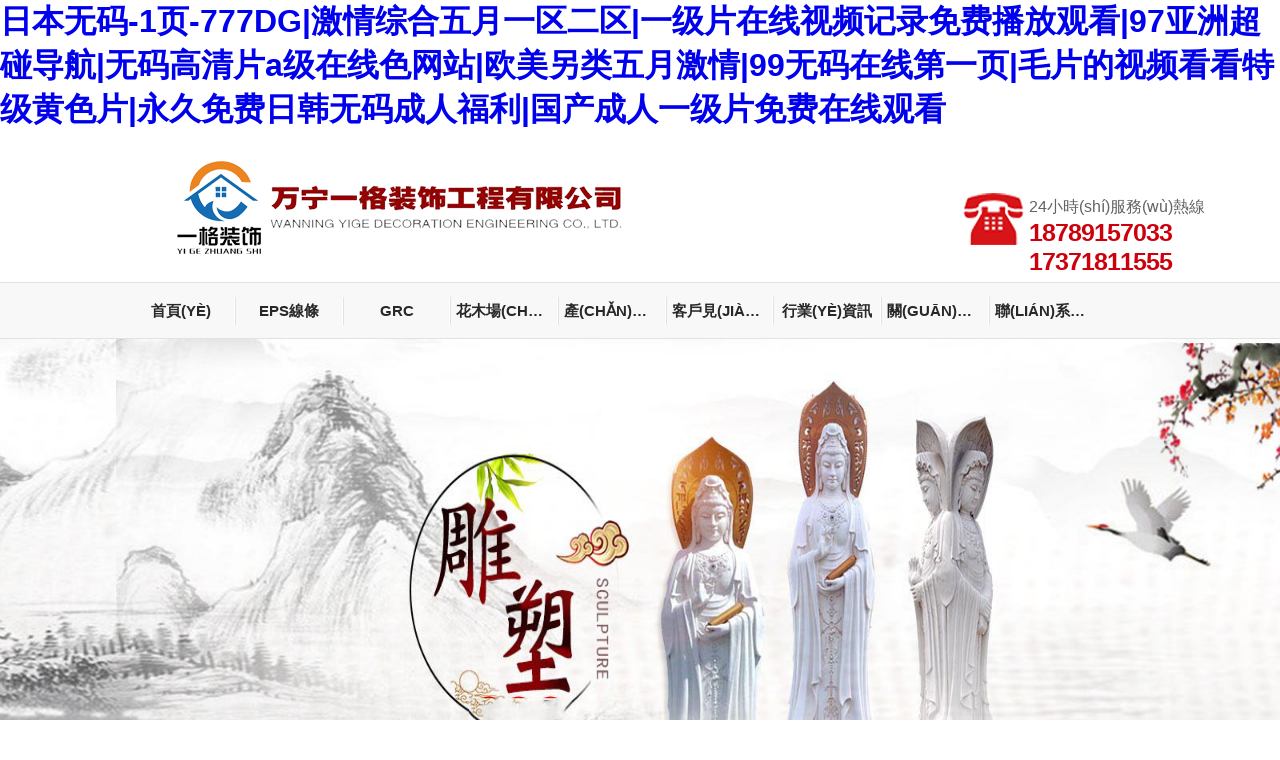

--- FILE ---
content_type: text/html
request_url: http://www.akasuna.com/news/technology/234.html
body_size: 14402
content:
<!DOCTYPE html><html lang="en"><head><meta http-equiv="Content-Type" content="text/html; charset=UTF-8"><title>&#26085;&#38889;&#19968;&#32423;&#40644;&#33394;&#19968;&#32654;&#22899;&#35270;&#39057;&#44;&#20122;&#27954;&#27431;&#32654;&#39321;&#34121;&#35270;&#39057;&#44;&#20154;&#20154;&#23611;&#20154;&#20154;&#25805;&#29702;&#35770;&#29255;&#19968;&#32423;</title><meta name="description" content="&#26085;&#38889;&#19968;&#32423;&#40644;&#33394;&#19968;&#32654;&#22899;&#35270;&#39057;&#44;&#20122;&#27954;&#27431;&#32654;&#39321;&#34121;&#35270;&#39057;&#44;&#20154;&#20154;&#23611;&#20154;&#20154;&#25805;&#29702;&#35770;&#29255;&#19968;&#32423;&#44;&#20813;&#36153;&#30475;&#65;&#32423;&#29255;&#40644;&#33394;&#29305;&#32423;&#22823;&#29255;&#44;&#20122;&#27954;&#25104;&#20154;&#31995;&#21015;&#22269;&#20869;&#25805;&#36924;&#19977;&#32423;&#29255;&#44;&#21046;&#26381;&#19997;&#34972;&#57;&#49;&#35270;&#39057;" /><meta name="keywords" content="&#26085;&#38889;&#19968;&#32423;&#40644;&#33394;&#19968;&#32654;&#22899;&#35270;&#39057;&#44;&#20122;&#27954;&#27431;&#32654;&#39321;&#34121;&#35270;&#39057;&#44;&#20154;&#20154;&#23611;&#20154;&#20154;&#25805;&#29702;&#35770;&#29255;&#19968;&#32423;" /><!-- 輪播圖引入開(kāi)始 --><!-- 輪播圖引入結(jié)束 --><link rel="stylesheet" href="/www/Uimg/web/images/style.css"><style>table{padding-bottom: 5px;
   http://zqhcn.com/
    margin-bottom: 7px;}
td { cursor: hand; font-family: Tahoma; background-color: #fff; color: #99CCFF; font-size: 10pt }
li{ color: #FF0000; font-family: Tahoma;  font-size: 9pt}
.up{     background: url(/www/Uimg/web/images/index-products-list-bg.jpg) left center no-repeat;
    dispaly: block;
    width: 100%;
    padding-left: 30px; }
.up li{ background:#FFFFFF;}
	
.k{     width: 166px;
    height: 27px;
    line-height: 27px;
    border: 1px solid #d3d3d3;
    margin: 0 auto;
	background:#FFFFFF;
    margin-bottom: 9.8px;}
.k a{    color: #5d5d5d;
    padding-left: 25px;
    font-size: 14px;
    font-weight: bold;}
.up a{    font-weight: bold;
    color: #333;
    font-size: 14px;
    padding-left: 26px;
    height: 24px;
    line-height: 24px;
    display: block;
    margin-bottom: 5px;}

</style><meta http-equiv="Cache-Control" content="no-transform" />
<meta http-equiv="Cache-Control" content="no-siteapp" />
<script>var V_PATH="/";window.onerror=function(){ return true; };</script>
</head><body>
<h1><a href="http://www.akasuna.com/">&#26085;&#26412;&#26080;&#30721;&#45;&#49;&#39029;&#45;&#55;&#55;&#55;&#68;&#71;&#124;&#28608;&#24773;&#32508;&#21512;&#20116;&#26376;&#19968;&#21306;&#20108;&#21306;&#124;&#19968;&#32423;&#29255;&#22312;&#32447;&#35270;&#39057;&#35760;&#24405;&#20813;&#36153;&#25773;&#25918;&#35266;&#30475;&#124;&#57;&#55;&#20122;&#27954;&#36229;&#30896;&#23548;&#33322;&#124;&#26080;&#30721;&#39640;&#28165;&#29255;&#97;&#32423;&#22312;&#32447;&#33394;&#32593;&#31449;&#124;&#27431;&#32654;&#21478;&#31867;&#20116;&#26376;&#28608;&#24773;&#124;&#57;&#57;&#26080;&#30721;&#22312;&#32447;&#31532;&#19968;&#39029;&#124;&#27611;&#29255;&#30340;&#35270;&#39057;&#30475;&#30475;&#29305;&#32423;&#40644;&#33394;&#29255;&#124;&#27704;&#20037;&#20813;&#36153;&#26085;&#38889;&#26080;&#30721;&#25104;&#20154;&#31119;&#21033;&#124;&#22269;&#20135;&#25104;&#20154;&#19968;&#32423;&#29255;&#20813;&#36153;&#22312;&#32447;&#35266;&#30475;</a></h1>
<div id="pl_css_ganrao" style="display: none;"><mark id="0smc1"></mark><tr id="0smc1"><del id="0smc1"><blockquote id="0smc1"></blockquote></del></tr><abbr id="0smc1"></abbr><dd id="0smc1"><tbody id="0smc1"><pre id="0smc1"></pre></tbody></dd><ol id="0smc1"></ol><object id="0smc1"><del id="0smc1"><tr id="0smc1"></tr></del></object><fieldset id="0smc1"></fieldset><pre id="0smc1"></pre><ul id="0smc1"><span id="0smc1"><table id="0smc1"></table></span></ul><abbr id="0smc1"><mark id="0smc1"><source id="0smc1"></source></mark></abbr><abbr id="0smc1"><sub id="0smc1"><strike id="0smc1"></strike></sub></abbr><u id="0smc1"><ul id="0smc1"><source id="0smc1"></source></ul></u><center id="0smc1"><strike id="0smc1"><acronym id="0smc1"></acronym></strike></center><s id="0smc1"><option id="0smc1"><progress id="0smc1"></progress></option></s><pre id="0smc1"></pre><font id="0smc1"></font><th id="0smc1"><tbody id="0smc1"><blockquote id="0smc1"></blockquote></tbody></th><form id="0smc1"></form><blockquote id="0smc1"></blockquote><tbody id="0smc1"></tbody><abbr id="0smc1"></abbr><dd id="0smc1"><tbody id="0smc1"><pre id="0smc1"></pre></tbody></dd><fieldset id="0smc1"></fieldset><table id="0smc1"></table><center id="0smc1"></center><samp id="0smc1"><dl id="0smc1"><em id="0smc1"></em></dl></samp><s id="0smc1"></s><object id="0smc1"></object><option id="0smc1"><progress id="0smc1"><dl id="0smc1"></dl></progress></option><legend id="0smc1"></legend><tbody id="0smc1"><table id="0smc1"><del id="0smc1"></del></table></tbody><tbody id="0smc1"></tbody><sub id="0smc1"></sub><s id="0smc1"><ul id="0smc1"><tbody id="0smc1"></tbody></ul></s><div id="0smc1"></div><blockquote id="0smc1"><div id="0smc1"><option id="0smc1"></option></div></blockquote><cite id="0smc1"></cite><ins id="0smc1"></ins><em id="0smc1"></em><pre id="0smc1"><s id="0smc1"><ul id="0smc1"></ul></s></pre><address id="0smc1"></address><form id="0smc1"></form><source id="0smc1"><tr id="0smc1"><pre id="0smc1"></pre></tr></source><track id="0smc1"></track><pre id="0smc1"></pre><cite id="0smc1"><pre id="0smc1"><center id="0smc1"></center></pre></cite><tbody id="0smc1"></tbody><sup id="0smc1"><strike id="0smc1"><tr id="0smc1"></tr></strike></sup><cite id="0smc1"><pre id="0smc1"><center id="0smc1"></center></pre></cite><rp id="0smc1"></rp>
<object id="0smc1"><em id="0smc1"><meter id="0smc1"></meter></em></object><sup id="0smc1"></sup><pre id="0smc1"></pre><wbr id="0smc1"><abbr id="0smc1"><sup id="0smc1"></sup></abbr></wbr><ruby id="0smc1"></ruby><s id="0smc1"></s><cite id="0smc1"><pre id="0smc1"><center id="0smc1"></center></pre></cite><pre id="0smc1"></pre><address id="0smc1"></address><address id="0smc1"><cite id="0smc1"><ruby id="0smc1"></ruby></cite></address><sup id="0smc1"><strike id="0smc1"><tr id="0smc1"></tr></strike></sup><u id="0smc1"><sup id="0smc1"><source id="0smc1"></source></sup></u><span id="0smc1"><dl id="0smc1"><del id="0smc1"></del></dl></span><ins id="0smc1"></ins><blockquote id="0smc1"></blockquote><pre id="0smc1"><s id="0smc1"><mark id="0smc1"></mark></s></pre><cite id="0smc1"></cite><track id="0smc1"></track><u id="0smc1"><ul id="0smc1"><source id="0smc1"></source></ul></u><tr id="0smc1"></tr><option id="0smc1"></option><progress id="0smc1"><th id="0smc1"><small id="0smc1"></small></th></progress><abbr id="0smc1"></abbr><strike id="0smc1"><form id="0smc1"><address id="0smc1"></address></form></strike><div id="0smc1"><fieldset id="0smc1"><font id="0smc1"></font></fieldset></div><abbr id="0smc1"></abbr><pre id="0smc1"></pre><pre id="0smc1"><sub id="0smc1"><noscript id="0smc1"></noscript></sub></pre><font id="0smc1"></font><th id="0smc1"><tbody id="0smc1"><blockquote id="0smc1"></blockquote></tbody></th><strike id="0smc1"></strike><del id="0smc1"><meter id="0smc1"><abbr id="0smc1"></abbr></meter></del><em id="0smc1"></em><abbr id="0smc1"><mark id="0smc1"><source id="0smc1"></source></mark></abbr><pre id="0smc1"></pre><source id="0smc1"><table id="0smc1"><pre id="0smc1"></pre></table></source><dd id="0smc1"></dd><sub id="0smc1"></sub><tbody id="0smc1"></tbody><source id="0smc1"></source><pre id="0smc1"><div id="0smc1"><noscript id="0smc1"></noscript></div></pre><pre id="0smc1"></pre><option id="0smc1"></option><em id="0smc1"><meter id="0smc1"><ol id="0smc1"></ol></meter></em><span id="0smc1"></span><wbr id="0smc1"></wbr><cite id="0smc1"><pre id="0smc1"><center id="0smc1"></center></pre></cite><ul id="0smc1"><span id="0smc1"><table id="0smc1"></table></span></ul><center id="0smc1"></center><fieldset id="0smc1"><acronym id="0smc1"><dd id="0smc1"></dd></acronym></fieldset>
<p id="0smc1"></p><abbr id="0smc1"><mark id="0smc1"><span id="0smc1"></span></mark></abbr><pre id="0smc1"><div id="0smc1"><noscript id="0smc1"></noscript></div></pre><mark id="0smc1"><source id="0smc1"><form id="0smc1"></form></source></mark><samp id="0smc1"></samp><blockquote id="0smc1"><ol id="0smc1"><option id="0smc1"></option></ol></blockquote><source id="0smc1"><tr id="0smc1"><pre id="0smc1"></pre></tr></source><tbody id="0smc1"></tbody><object id="0smc1"><del id="0smc1"><tr id="0smc1"></tr></del></object><mark id="0smc1"><source id="0smc1"><form id="0smc1"></form></source></mark><source id="0smc1"><tr id="0smc1"><pre id="0smc1"></pre></tr></source><abbr id="0smc1"></abbr><object id="0smc1"></object><center id="0smc1"><noscript id="0smc1"><acronym id="0smc1"></acronym></noscript></center><ins id="0smc1"><wbr id="0smc1"><u id="0smc1"></u></wbr></ins><b id="0smc1"></b><tr id="0smc1"><address id="0smc1"><p id="0smc1"></p></address></tr><samp id="0smc1"><dl id="0smc1"><em id="0smc1"></em></dl></samp><dd id="0smc1"><tbody id="0smc1"><pre id="0smc1"></pre></tbody></dd><wbr id="0smc1"></wbr><s id="0smc1"><option id="0smc1"><tbody id="0smc1"></tbody></option></s><sup id="0smc1"></sup><address id="0smc1"></address><pre id="0smc1"></pre><th id="0smc1"><em id="0smc1"><blockquote id="0smc1"></blockquote></em></th><tr id="0smc1"><address id="0smc1"><p id="0smc1"></p></address></tr><ul id="0smc1"><progress id="0smc1"><object id="0smc1"></object></progress></ul><tbody id="0smc1"><em id="0smc1"><div id="0smc1"></div></em></tbody><pre id="0smc1"><p id="0smc1"><abbr id="0smc1"></abbr></p></pre><b id="0smc1"><samp id="0smc1"><object id="0smc1"></object></samp></b><form id="0smc1"></form><samp id="0smc1"><dl id="0smc1"><em id="0smc1"></em></dl></samp><option id="0smc1"></option><option id="0smc1"></option><ol id="0smc1"><b id="0smc1"><progress id="0smc1"></progress></b></ol><progress id="0smc1"><th id="0smc1"><em id="0smc1"></em></th></progress><legend id="0smc1"><tbody id="0smc1"><em id="0smc1"></em></tbody></legend><progress id="0smc1"><th id="0smc1"><em id="0smc1"></em></th></progress><wbr id="0smc1"></wbr><dd id="0smc1"></dd><sub id="0smc1"><source id="0smc1"><tr id="0smc1"></tr></source></sub><dd id="0smc1"></dd><strike id="0smc1"><noscript id="0smc1"><samp id="0smc1"></samp></noscript></strike><mark id="0smc1"><tbody id="0smc1"><table id="0smc1"></table></tbody></mark><fieldset id="0smc1"></fieldset><form id="0smc1"><del id="0smc1"><wbr id="0smc1"></wbr></del></form><ul id="0smc1"><progress id="0smc1"><object id="0smc1"></object></progress></ul><abbr id="0smc1"><mark id="0smc1"><span id="0smc1"></span></mark></abbr><tbody id="0smc1"><ruby id="0smc1"><center id="0smc1"></center></ruby></tbody><small id="0smc1"></small></div><div id="ojsql" class="pl_css_ganrao" style="display: none;"><div id="ojsql"></div><menuitem id="ojsql"></menuitem><button id="ojsql"></button><samp id="ojsql"><dd id="ojsql"><wbr id="ojsql"><legend id="ojsql"></legend></wbr></dd></samp><s id="ojsql"></s><center id="ojsql"></center><menuitem id="ojsql"><rt id="ojsql"><pre id="ojsql"><tr id="ojsql"></tr></pre></rt></menuitem><xmp id="ojsql"><sup id="ojsql"><button id="ojsql"><big id="ojsql"></big></button></sup></xmp><sub id="ojsql"><td id="ojsql"><var id="ojsql"><center id="ojsql"></center></var></td></sub><code id="ojsql"><kbd id="ojsql"><form id="ojsql"><s id="ojsql"></s></form></kbd></code><rt id="ojsql"><input id="ojsql"><meter id="ojsql"><strike id="ojsql"></strike></meter></input></rt><form id="ojsql"><s id="ojsql"><output id="ojsql"><dfn id="ojsql"></dfn></output></s></form><rt id="ojsql"></rt><i id="ojsql"><small id="ojsql"><delect id="ojsql"><xmp id="ojsql"></xmp></delect></small></i><legend id="ojsql"></legend><pre id="ojsql"><ul id="ojsql"><samp id="ojsql"><big id="ojsql"></big></samp></ul></pre><tr id="ojsql"></tr><span id="ojsql"></span><menu id="ojsql"><samp id="ojsql"><tfoot id="ojsql"><pre id="ojsql"></pre></tfoot></samp></menu><fieldset id="ojsql"></fieldset><label id="ojsql"><menuitem id="ojsql"><dl id="ojsql"><small id="ojsql"></small></dl></menuitem></label><menu id="ojsql"><samp id="ojsql"><big id="ojsql"><pre id="ojsql"></pre></big></samp></menu><menu id="ojsql"></menu><acronym id="ojsql"><menu id="ojsql"><samp id="ojsql"><tfoot id="ojsql"></tfoot></samp></menu></acronym><meter id="ojsql"><s id="ojsql"><dfn id="ojsql"><dfn id="ojsql"></dfn></dfn></s></meter><strike id="ojsql"><menu id="ojsql"><samp id="ojsql"><tfoot id="ojsql"></tfoot></samp></menu></strike><s id="ojsql"></s><big id="ojsql"></big><button id="ojsql"></button><tt id="ojsql"><thead id="ojsql"><label id="ojsql"><video id="ojsql"></video></label></thead></tt><sup id="ojsql"></sup><fieldset id="ojsql"></fieldset><dl id="ojsql"></dl><samp id="ojsql"></samp><tfoot id="ojsql"><pre id="ojsql"><delect id="ojsql"><acronym id="ojsql"></acronym></delect></pre></tfoot><label id="ojsql"></label><dl id="ojsql"><small id="ojsql"><meter id="ojsql"><s id="ojsql"></s></meter></small></dl><var id="ojsql"><thead id="ojsql"><thead id="ojsql"><video id="ojsql"></video></thead></thead></var><label id="ojsql"><em id="ojsql"><div id="ojsql"><sup id="ojsql"></sup></div></em></label><label id="ojsql"></label><big id="ojsql"><input id="ojsql"><em id="ojsql"><div id="ojsql"></div></em></input></big><em id="ojsql"><strike id="ojsql"><menu id="ojsql"><samp id="ojsql"></samp></menu></strike></em><strong id="ojsql"><output id="ojsql"><span id="ojsql"><i id="ojsql"></i></span></output></strong><dl id="ojsql"></dl><center id="ojsql"><form id="ojsql"><dfn id="ojsql"><output id="ojsql"></output></dfn></form></center><tt id="ojsql"></tt><menu id="ojsql"></menu><span id="ojsql"></span><i id="ojsql"></i><big id="ojsql"></big><menuitem id="ojsql"><tfoot id="ojsql"><pre id="ojsql"><delect id="ojsql"></delect></pre></tfoot></menuitem><ins id="ojsql"></ins><ul id="ojsql"></ul><output id="ojsql"><td id="ojsql"><code id="ojsql"><center id="ojsql"></center></code></td></output><menuitem id="ojsql"><big id="ojsql"><pre id="ojsql"><em id="ojsql"></em></pre></big></menuitem><code id="ojsql"></code><samp id="ojsql"><dl id="ojsql"><input id="ojsql"><meter id="ojsql"></meter></input></dl></samp><dl id="ojsql"></dl><thead id="ojsql"><dl id="ojsql"><dfn id="ojsql"><sub id="ojsql"></sub></dfn></dl></thead><form id="ojsql"><strong id="ojsql"><output id="ojsql"><span id="ojsql"></span></output></strong></form><label id="ojsql"></label><rt id="ojsql"><kbd id="ojsql"><tr id="ojsql"><legend id="ojsql"></legend></tr></kbd></rt><span id="ojsql"></span><code id="ojsql"><ins id="ojsql"><form id="ojsql"><strong id="ojsql"></strong></form></ins></code><acronym id="ojsql"><dfn id="ojsql"><samp id="ojsql"><rt id="ojsql"></rt></samp></dfn></acronym><sup id="ojsql"><strike id="ojsql"><var id="ojsql"><thead id="ojsql"></thead></var></strike></sup><dl id="ojsql"></dl><xmp id="ojsql"></xmp><dl id="ojsql"><pre id="ojsql"><xmp id="ojsql"><sup id="ojsql"></sup></xmp></pre></dl><label id="ojsql"><em id="ojsql"><div id="ojsql"><sup id="ojsql"></sup></div></em></label><dl id="ojsql"></dl><rp id="ojsql"><thead id="ojsql"><dl id="ojsql"><video id="ojsql"></video></dl></thead></rp><td id="ojsql"><i id="ojsql"><ins id="ojsql"><form id="ojsql"></form></ins></i></td><pre id="ojsql"><xmp id="ojsql"><fieldset id="ojsql"><button id="ojsql"></button></fieldset></xmp></pre><tr id="ojsql"></tr><td id="ojsql"><rt id="ojsql"><ins id="ojsql"><tr id="ojsql"></tr></ins></rt></td><td id="ojsql"><code id="ojsql"><ins id="ojsql"><wbr id="ojsql"></wbr></ins></code></td><thead id="ojsql"><wbr id="ojsql"><dfn id="ojsql"><sup id="ojsql"></sup></dfn></wbr></thead><output id="ojsql"></output><samp id="ojsql"></samp><td id="ojsql"></td><tfoot id="ojsql"></tfoot><tt id="ojsql"></tt><small id="ojsql"><em id="ojsql"><acronym id="ojsql"><menu id="ojsql"></menu></acronym></em></small><label id="ojsql"></label><thead id="ojsql"></thead><label id="ojsql"></label><form id="ojsql"><strong id="ojsql"><output id="ojsql"><span id="ojsql"></span></output></strong></form><fieldset id="ojsql"></fieldset><samp id="ojsql"><dl id="ojsql"><pre id="ojsql"><delect id="ojsql"></delect></pre></dl></samp><tr id="ojsql"><legend id="ojsql"><ul id="ojsql"><span id="ojsql"></span></ul></legend></tr><xmp id="ojsql"><td id="ojsql"><button id="ojsql"><center id="ojsql"></center></button></td></xmp><dl id="ojsql"><strong id="ojsql"><sup id="ojsql"><td id="ojsql"></td></sup></strong></dl><em id="ojsql"></em><strike id="ojsql"></strike><video id="ojsql"><output id="ojsql"><strike id="ojsql"><code id="ojsql"></code></strike></output></video><code id="ojsql"></code><td id="ojsql"><i id="ojsql"><center id="ojsql"><form id="ojsql"></form></center></i></td><rp id="ojsql"><kbd id="ojsql"><thead id="ojsql"><legend id="ojsql"></legend></thead></kbd></rp><rp id="ojsql"></rp><big id="ojsql"><input id="ojsql"><delect id="ojsql"><strike id="ojsql"></strike></delect></input></big><input id="ojsql"></input><xmp id="ojsql"><td id="ojsql"><rp id="ojsql"><center id="ojsql"></center></rp></td></xmp><delect id="ojsql"></delect><pre id="ojsql"></pre><video id="ojsql"></video><tt id="ojsql"><tfoot id="ojsql"><input id="ojsql"><em id="ojsql"></em></input></tfoot></tt><em id="ojsql"><sub id="ojsql"><sup id="ojsql"><rp id="ojsql"></rp></sup></sub></em><legend id="ojsql"><dfn id="ojsql"><span id="ojsql"><dl id="ojsql"></dl></span></dfn></legend><fieldset id="ojsql"><code id="ojsql"><dd id="ojsql"><thead id="ojsql"></thead></dd></code></fieldset><video id="ojsql"></video><meter id="ojsql"><div id="ojsql"><label id="ojsql"><tt id="ojsql"></tt></label></div></meter><ins id="ojsql"><meter id="ojsql"><legend id="ojsql"><label id="ojsql"></label></legend></meter></ins><fieldset id="ojsql"><button id="ojsql"><dd id="ojsql"><label id="ojsql"></label></dd></button></fieldset><tt id="ojsql"><dd id="ojsql"><input id="ojsql"><pre id="ojsql"></pre></input></dd></tt><strong id="ojsql"><ul id="ojsql"><span id="ojsql"><i id="ojsql"></i></span></ul></strong><fieldset id="ojsql"><button id="ojsql"><dd id="ojsql"><label id="ojsql"></label></dd></button></fieldset><tr id="ojsql"></tr><menuitem id="ojsql"><big id="ojsql"><pre id="ojsql"><em id="ojsql"></em></pre></big></menuitem><td id="ojsql"></td><input id="ojsql"></input><menu id="ojsql"><button id="ojsql"><big id="ojsql"><label id="ojsql"></label></big></button></menu><menu id="ojsql"></menu><acronym id="ojsql"><menu id="ojsql"><samp id="ojsql"><tfoot id="ojsql"></tfoot></samp></menu></acronym><tr id="ojsql"></tr><menu id="ojsql"></menu><i id="ojsql"><small id="ojsql"><tr id="ojsql"><s id="ojsql"></s></tr></small></i><fieldset id="ojsql"></fieldset><dfn id="ojsql"><rt id="ojsql"><small id="ojsql"><tr id="ojsql"></tr></small></rt></dfn><fieldset id="ojsql"></fieldset><acronym id="ojsql"></acronym><thead id="ojsql"><strong id="ojsql"><sub id="ojsql"><td id="ojsql"></td></sub></strong></thead><xmp id="ojsql"><sup id="ojsql"><button id="ojsql"><big id="ojsql"></big></button></sup></xmp><thead id="ojsql"><wbr id="ojsql"><video id="ojsql"><sup id="ojsql"></sup></video></wbr></thead><meter id="ojsql"><s id="ojsql"><dfn id="ojsql"><menuitem id="ojsql"></menuitem></dfn></s></meter><code id="ojsql"></code><td id="ojsql"></td><small id="ojsql"><em id="ojsql"><s id="ojsql"><label id="ojsql"></label></s></em></small><code id="ojsql"></code><tfoot id="ojsql"></tfoot><delect id="ojsql"><acronym id="ojsql"><label id="ojsql"><samp id="ojsql"></samp></label></acronym></delect><button id="ojsql"><thead id="ojsql"><dl id="ojsql"><video id="ojsql"></video></dl></thead></button><meter id="ojsql"><acronym id="ojsql"><label id="ojsql"><menuitem id="ojsql"></menuitem></label></acronym></meter><wbr id="ojsql"></wbr><acronym id="ojsql"></acronym><div id="ojsql"></div><i id="ojsql"></i><fieldset id="ojsql"><button id="ojsql"><thead id="ojsql"><dl id="ojsql"></dl></thead></button></fieldset><em id="ojsql"><sub id="ojsql"><sup id="ojsql"><rp id="ojsql"></rp></sup></sub></em><input id="ojsql"></input></div><!-- 頂部logo及聯(lián)系方式樣式開(kāi)始 --><div   id="cqfl3v7"   class="top"><!-- logo樣式開(kāi)始 --><div   id="doevmc1"   class="logo"><a href="/www/index.php" id="qyuef"><img src="/www/wwwimg/Upload/5f6025c0564db.png" border="0"></a></div><!-- logo樣式結(jié)束 --><!-- 聯(lián)系方式樣式開(kāi)始 --><div   id="p4no4xg"   class="phone"><div   id="u7ru2cd"   class="lt"><img src="/www/Uimg/web/images/phone.png" alt=""></div><div   id="fktz7ji"   class="rt"><p class="time">24小時(shí)服務(wù)熱線</p><p class="number">18789157033<br>17371811555 </p></div></div><!-- 聯(lián)系方式樣式結(jié)束 --></div><!-- 頂部logo及聯(lián)系方式樣式結(jié)束 --><!-- 導(dǎo)航樣式開(kāi)始 --><div   id="u5cxmme"   class="nav"><ul class="menu boxed clearfix"><li><a href="/www/index.php">首頁(yè)</a></li><li><a href="/www/index.php/Web/tuwen/tid/81/id/137">EPS線條</a></li><li><a href="/www/index.php/Web/tuwen/tid/81/id/138">GRC</a></li><li><a href="/www/index.php/Web/tuwen/tid/81/id/139">花木場(chǎng)</a></li><li><a href="/www/index.php/Web/tuwen/tid/118">產(chǎn)品分類(lèi)</a></li><li><a href="/www/index.php/Web/tuwen/tid/150">客戶見(jiàn)證</a></li><li><a href="/www/index.php/Web/leibiao/tid/78">行業(yè)資訊</a></li><li><a href="/www/index.php/Web/danye/tid/79">關(guān)于我們</a></li><li><a href="/www/index.php/Web/danye/tid/84">聯(lián)系我們</a></li></ul></div><!-- 導(dǎo)航樣式結(jié)束 --><!-- 輪播圖樣式開(kāi)始 --><div   class="ept8yo4"   id="banner"><link href="/www/Uimg/web/banner/csss.css" rel="stylesheet" type="text/css"><div   class="ug6tdzz"   id="MainPromotionBanner"><div   class="i9c5pl8"   id="SlidePlayer"><ul class="Slides"><li><a target="_blank" href="#1"><img src="/www/wwwimg/Upload/5e23ce22b8766.jpg"></a></li><li><a target="_blank" href="#2"><img src="/www/wwwimg/Upload/5e23cde72c7ce.jpg"></a></li><li><a target="_blank" href=""><img src="/www/wwwimg/Upload/5e23cca6eeedf.jpg"></a></li></ul></div></div></div><!-- 輪播圖樣式結(jié)束 --><!-- 公司信息樣式開(kāi)始 --><div   id="b1x2dpm"   class="com_info"><div   id="34h44dy"   class="bj"><div   id="i4ushup"   class="bjj"><div   id="nsqwuh4"   class="lt"><p class="name">&nbsp; &nbsp; &nbsp; &nbsp;萬(wàn)寧一格裝飾工程有限公司</p><p class="ywfw">裝飾/改造/加固/工程施工</p></div><div   id="nbqto17"   class="rt"><p class="zxzd"><img src="/www/Uimg/web/images/ok.png" alt=""><span>免費(fèi)設(shè)計(jì)咨詢</span><img src="/www/Uimg/web/images/ok.png" alt=""><span>免費(fèi)指導(dǎo)服務(wù)</span></p><p class="number">24小時(shí)服務(wù)熱線<span>18789157033<br>17371811555 </span></p></div></div></div></div><!-- 公司信息樣式結(jié)束 --><!-- 業(yè)務(wù)范圍樣式開(kāi)始 --><div   id="2s39xlx"   class="yw"><!-- 左側(cè)樣式開(kāi)始 --><div   class="c7l9qtg"   id="lt"><p style="text-align: center; line-height: 51px; background: #009bf4; height: 51px; color: #fff; font-size: 18px; font-weight: bold;">產(chǎn)品分類(lèi)</p><div   id="c47qrcs"   class="products-list">                        &nbsp;



                        &nbsp;&nbsp;



                        &nbsp;



                        &nbsp;&nbsp;



                        &nbsp;



                        &nbsp;&nbsp;



                        &nbsp;







                        &nbsp;<table border="0" width="208" cellspacing="0" cellpadding="0"><tbody><tr><td><!--<div style="" class="up" onClick="show(&quot;a1&quot;)"><a>EPS線條</a></div>--><div style="" class="up"><a href="/www/index.php/Web/tuwen/tid/118/id/137">EPS線條</a></div><!--<div onMouseOver="high()" onMouseOut="low()" id="a1" style="display: block;">                        &nbsp;&nbsp; </div>--></td></tr><tr><td><!--<div style="" class="up" onClick="show(&quot;a2&quot;)"><a>GRC</a></div>--><div style="" class="up"><a href="/www/index.php/Web/tuwen/tid/118/id/138">GRC</a></div><!--<div onMouseOver="high()" onMouseOut="low()" id="a2" style="display: block;">                        &nbsp;&nbsp; </div>--></td></tr><tr><td><!--<div style="" class="up" onClick="show(&quot;a3&quot;)"><a>花木場(chǎng)</a></div>--><div style="" class="up"><a href="/www/index.php/Web/tuwen/tid/118/id/139">花木場(chǎng)</a></div><!--<div onMouseOver="high()" onMouseOut="low()" id="a3" style="display: block;">                        &nbsp;&nbsp; </div>--></td></tr><tr><td><!--<div style="" class="up" onClick="show(&quot;a4&quot;)"><a>羅馬柱</a></div>--><div style="" class="up"><a href="/www/index.php/Web/tuwen/tid/118/id/140">羅馬柱</a></div><!--<div onMouseOver="high()" onMouseOut="low()" id="a4" style="display: block;">                        &nbsp;&nbsp; </div>--></td></tr><tr><td><!--<div style="" class="up" onClick="show(&quot;a5&quot;)"><a>木紋漆</a></div>--><div style="" class="up"><a href="/www/index.php/Web/tuwen/tid/118/id/141">木紋漆</a></div><!--<div onMouseOver="high()" onMouseOut="low()" id="a5" style="display: block;">                        &nbsp;&nbsp; </div>--></td></tr><tr><td><!--<div style="" class="up" onClick="show(&quot;a6&quot;)"><a>亭子花架</a></div>--><div style="" class="up"><a href="/www/index.php/Web/tuwen/tid/118/id/142">亭子花架</a></div><!--<div onMouseOver="high()" onMouseOut="low()" id="a6" style="display: block;">                        &nbsp;&nbsp; </div>--></td></tr><tr><td><!--<div style="" class="up" onClick="show(&quot;a7&quot;)"><a>園林假山景觀</a></div>--><div style="" class="up"><a href="/www/index.php/Web/tuwen/tid/118/id/143">園林假山景觀</a></div><!--<div onMouseOver="high()" onMouseOut="low()" id="a7" style="display: block;">                        &nbsp;&nbsp; </div>--></td></tr><tr><td><!--<div style="" class="up" onClick="show(&quot;a8&quot;)"><a>花瓶柱</a></div>--><div style="" class="up"><a href="/www/index.php/Web/tuwen/tid/118/id/144">花瓶柱</a></div><!--<div onMouseOver="high()" onMouseOut="low()" id="a8" style="display: block;">                        &nbsp;&nbsp; </div>--></td></tr><tr><td><!--<div style="" class="up" onClick="show(&quot;a9&quot;)"><a>浮雕</a></div>--><div style="" class="up"><a href="/www/index.php/Web/tuwen/tid/118/id/146">浮雕</a></div><!--<div onMouseOver="high()" onMouseOut="low()" id="a9" style="display: block;">                        &nbsp;&nbsp; </div>--></td></tr><tr><td><!--<div style="" class="up" onClick="show(&quot;a10&quot;)"><a>棧道</a></div>--><div style="" class="up"><a href="/www/index.php/Web/tuwen/tid/118/id/145">棧道</a></div><!--<div onMouseOver="high()" onMouseOut="low()" id="a10" style="display: block;">                        &nbsp;&nbsp; </div>--></td></tr><tr><td><!--<div style="" class="up" onClick="show(&quot;a11&quot;)"><a>廣西南寧傳媒星城案例</a></div>--><div style="" class="up"><a href="/www/index.php/Web/tuwen/tid/118/id/147">廣西南寧傳媒星城案例</a></div><!--<div onMouseOver="high()" onMouseOut="low()" id="a11" style="display: block;">                        &nbsp;&nbsp; </div>--></td></tr></tbody></table><!--<p><a href="/jiagu/">加固工程</a></p><ul><li><a href="/jiagu/liang.html">混凝土梁加固</a></li><li><a href="/jiagu/qiangti.html">墻體加固</a></li><li><a href="/jiagu/tanxianwei.html">碳纖維加固</a></li><li><a href="/jiagu/kaidong.html">開(kāi)洞加固</a></li><li><a href="/jiagu/penmao.html">噴射混凝土加固</a></li><li><a href="/jiagu/zhuzi.html">混凝土柱加固</a></li><li><a href="/jiagu/louban.html">樓板加固</a></li><li><a href="/jiagu/zhijin.html">植筋加固</a></li><li><a href="/jiagu/zhangang.html">粘鋼加固</a></li><li><a href="/jiagu/gangjiaoxian.html">鋼絞線加固</a></li></ul><p><a href="/gangjiegou/">鋼結(jié)構(gòu)工程</a></p><p><a href="/zhuangshi/">裝飾裝修</a></p>--></div></div><!-- 左側(cè)樣式結(jié)束 --><!-- 右側(cè)樣式開(kāi)始 --><div   id="hhlgpiu"   class="right"><div   id="uiux82u"   class="title tit1"><p class="zbt">EPS線條</p><p class="fbt"></p></div><div   id="cp1tdgt"   class="content"><div   id="wyt7b9b"   class="effect"><div   id="bezlfuh"   class="leftLoop"><a class="next"><img src="/www/Uimg/web/images/next.jpg" alt=""></a><a class="prev"><img src="/www/Uimg/web/images/prev.jpg" alt=""></a><div   id="2odqdg2"   class="bd"><div   id="isezvpa"   class="tempWrap" style="overflow:hidden; position:relative; width:645px"><ul class="picList" style="width: 1935px; position: relative; overflow: hidden; padding: 0px; margin: 0px; left: -645px;"><li style="float: left; width: 195px;"><div   id="97elgs2"   class="pic"><a href="/www/index.php/Web/tuwen_de/tid/118/id/137/iid/214"><img src="/www/wwwimg/Upload/5f574f7eda73e.jpg"></a></div><div   id="8yco93h"   class="tit"><a href="/www/index.php/Web/tuwen_de/tid/118/id/137/iid/214">EPS線條</a></div></li><li style="float: left; width: 195px;"><div   id="bnkfivk"   class="pic"><a href="/www/index.php/Web/tuwen_de/tid/118/id/137/iid/215"><img src="/www/wwwimg/Upload/5f574f8479e26.jpg"></a></div><div   id="wrmqlft"   class="tit"><a href="/www/index.php/Web/tuwen_de/tid/118/id/137/iid/215">EPS線條</a></div></li><li style="float: left; width: 195px;"><div   id="khu4smz"   class="pic"><a href="/www/index.php/Web/tuwen_de/tid/118/id/137/iid/216"><img src="/www/wwwimg/Upload/5f574fa1364b6.jpg"></a></div><div   id="ugsequk"   class="tit"><a href="/www/index.php/Web/tuwen_de/tid/118/id/137/iid/216">EPS線條</a></div></li><li style="float: left; width: 195px;"><div   id="ugcf7pc"   class="pic"><a href="/www/index.php/Web/tuwen_de/tid/118/id/137/iid/217"><img src="/www/wwwimg/Upload/5f574fa6709c0.jpg"></a></div><div   id="32ol2iu"   class="tit"><a href="/www/index.php/Web/tuwen_de/tid/118/id/137/iid/217">EPS線條</a></div></li><li style="float: left; width: 195px;"><div   id="yb3wg1v"   class="pic"><a href="/www/index.php/Web/tuwen_de/tid/118/id/137/iid/218"><img src="/www/wwwimg/Upload/5f574facb56f4.jpg"></a></div><div   id="tvjvhkw"   class="tit"><a href="/www/index.php/Web/tuwen_de/tid/118/id/137/iid/218">EPS線條</a></div></li><li style="float: left; width: 195px;"><div   id="lordxjp"   class="pic"><a href="/www/index.php/Web/tuwen_de/tid/118/id/137/iid/219"><img src="/www/wwwimg/Upload/5f574fb2ade84.jpg"></a></div><div   id="xtzupcg"   class="tit"><a href="/www/index.php/Web/tuwen_de/tid/118/id/137/iid/219">EPS線條</a></div></li><li style="float: left; width: 195px;"><div   id="j2lsnid"   class="pic"><a href="/www/index.php/Web/tuwen_de/tid/118/id/137/iid/220"><img src="/www/wwwimg/Upload/5f574fb8f2049.jpg"></a></div><div   id="dy29czv"   class="tit"><a href="/www/index.php/Web/tuwen_de/tid/118/id/137/iid/220">EPS線條</a></div></li><li style="float: left; width: 195px;"><div   id="luzuwzc"   class="pic"><a href="/www/index.php/Web/tuwen_de/tid/118/id/137/iid/221"><img src="/www/wwwimg/Upload/5f574fbe7ad59.jpg"></a></div><div   id="1r4ozsv"   class="tit"><a href="/www/index.php/Web/tuwen_de/tid/118/id/137/iid/221">EPS線條</a></div></li><li style="float: left; width: 195px;"><div   id="xqlauoj"   class="pic"><a href="/www/index.php/Web/tuwen_de/tid/118/id/137/iid/222"><img src="/www/wwwimg/Upload/5f574fc3e6fc2.jpg"></a></div><div   id="n1g5x34"   class="tit"><a href="/www/index.php/Web/tuwen_de/tid/118/id/137/iid/222">EPS線條</a></div></li><li style="float: left; width: 195px;"><div   id="b74vhnh"   class="pic"><a href="/www/index.php/Web/tuwen_de/tid/118/id/137/iid/223"><img src="/www/wwwimg/Upload/5f574fc9b1e15.jpg"></a></div><div   id="lehtcfc"   class="tit"><a href="/www/index.php/Web/tuwen_de/tid/118/id/137/iid/223">EPS線條</a></div></li><li style="float: left; width: 195px;"><div   id="g12dybe"   class="pic"><a href="/www/index.php/Web/tuwen_de/tid/118/id/137/iid/226"><img src="/www/wwwimg/Upload/5f574fdb92a63.jpg"></a></div><div   id="7aoa3zv"   class="tit"><a href="/www/index.php/Web/tuwen_de/tid/118/id/137/iid/226">EPS線條</a></div></li><li style="float: left; width: 195px;"><div   id="qjg2xzc"   class="pic"><a href="/www/index.php/Web/tuwen_de/tid/118/id/137/iid/227"><img src="/www/wwwimg/Upload/5f574fe17a8f6.jpg"></a></div><div   id="uvqcxjd"   class="tit"><a href="/www/index.php/Web/tuwen_de/tid/118/id/137/iid/227">EPS線條</a></div></li><li style="float: left; width: 195px;"><div   id="pb7oj9j"   class="pic"><a href="/www/index.php/Web/tuwen_de/tid/118/id/137/iid/228"><img src="/www/wwwimg/Upload/5f57501a3ef2a.jpg"></a></div><div   id="rlxjt8m"   class="tit"><a href="/www/index.php/Web/tuwen_de/tid/118/id/137/iid/228">EPS線條</a></div></li><li style="float: left; width: 195px;"><div   id="7429nz1"   class="pic"><a href="/www/index.php/Web/tuwen_de/tid/118/id/137/iid/229"><img src="/www/wwwimg/Upload/5f57502106122.jpg"></a></div><div   id="oavhknp"   class="tit"><a href="/www/index.php/Web/tuwen_de/tid/118/id/137/iid/229">EPS線條</a></div></li><li style="float: left; width: 195px;"><div   id="frmy39j"   class="pic"><a href="/www/index.php/Web/tuwen_de/tid/118/id/137/iid/37"><img src="/www/wwwimg/Upload/5c5151c0327b9.jpg"></a></div><div   id="zljdxje"   class="tit"><a href="/www/index.php/Web/tuwen_de/tid/118/id/137/iid/37">EPS線條</a></div></li><li style="float: left; width: 195px;"><div   id="ezeivqw"   class="pic"><a href="/www/index.php/Web/tuwen_de/tid/118/id/137/iid/36"><img src="/www/wwwimg/Upload/5c5151ba49f94.jpg"></a></div><div   id="q8k29k6"   class="tit"><a href="/www/index.php/Web/tuwen_de/tid/118/id/137/iid/36">EPS線條</a></div></li><li style="float: left; width: 195px;"><div   id="lz4uory"   class="pic"><a href="/www/index.php/Web/tuwen_de/tid/118/id/137/iid/35"><img src="/www/wwwimg/Upload/5c5151b172f89.jpg"></a></div><div   id="pc3h9ch"   class="tit"><a href="/www/index.php/Web/tuwen_de/tid/118/id/137/iid/35">EPS線條</a></div></li><li style="float: left; width: 195px;"><div   id="b4lbpky"   class="pic"><a href="/www/index.php/Web/tuwen_de/tid/118/id/137/iid/34"><img src="/www/wwwimg/Upload/5c5151abd38a9.jpg"></a></div><div   id="ytilocf"   class="tit"><a href="/www/index.php/Web/tuwen_de/tid/118/id/137/iid/34">EPS線條</a></div></li><li style="float: left; width: 195px;"><div   id="jgboguy"   class="pic"><a href="/www/index.php/Web/tuwen_de/tid/118/id/137/iid/33"><img src="/www/wwwimg/Upload/5c5151a599f31.jpg"></a></div><div   id="vjmpkni"   class="tit"><a href="/www/index.php/Web/tuwen_de/tid/118/id/137/iid/33">EPS線條</a></div></li><li style="float: left; width: 195px;"><div   id="qnilg6s"   class="pic"><a href="/www/index.php/Web/tuwen_de/tid/118/id/137/iid/32"><img src="/www/wwwimg/Upload/5c51519f0550b.jpg"></a></div><div   id="4sej434"   class="tit"><a href="/www/index.php/Web/tuwen_de/tid/118/id/137/iid/32">EPS線條</a></div></li></ul></div></div></div></div></div><div   id="z4vtezs"   class="title tit2"><p class="zbt">GRC</p><p class="fbt"></p></div><div   id="hv4j2z6"   class="content"><div   id="oavbx8p"   class="effect"><div   id="rm74un7"   class="leftLoop"><a class="next"><img src="/www/Uimg/web/images/next.jpg" alt=""></a><a class="prev"><img src="/www/Uimg/web/images/prev.jpg" alt=""></a><div   id="7pleqnr"   class="bd"><div   id="b9fbd97"   class="tempWrap" style="overflow:hidden; position:relative; width:645px"><ul class="picList" style="width: 1935px; position: relative; overflow: hidden; padding: 0px; margin: 0px; left: -645px;"><li style="float: left; width: 195px;"><div   id="4fzu6ka"   class="pic"><a href="/www/index.php/Web/tuwen_de/tid/118/id/138/iid/204"><img src="/www/wwwimg/Upload/5f574f2ee2a45.jpg"></a></div><div   id="lojfh8f"   class="tit"><a href="/www/index.php/Web/tuwen_de/tid/118/id/138/iid/204">GRC</a></div></li><li style="float: left; width: 195px;"><div   id="o9pd9cv"   class="pic"><a href="/www/index.php/Web/tuwen_de/tid/118/id/138/iid/205"><img src="/www/wwwimg/Upload/5f574f34de314.jpg"></a></div><div   id="eag2lxs"   class="tit"><a href="/www/index.php/Web/tuwen_de/tid/118/id/138/iid/205">GRC</a></div></li><li style="float: left; width: 195px;"><div   id="9ybnrmx"   class="pic"><a href="/www/index.php/Web/tuwen_de/tid/118/id/138/iid/206"><img src="/www/wwwimg/Upload/5f574f3a8c502.jpg"></a></div><div   id="o7mxjvz"   class="tit"><a href="/www/index.php/Web/tuwen_de/tid/118/id/138/iid/206">GRC</a></div></li><li style="float: left; width: 195px;"><div   id="e9jnz8q"   class="pic"><a href="/www/index.php/Web/tuwen_de/tid/118/id/138/iid/207"><img src="/www/wwwimg/Upload/5f574f489a76d.jpg"></a></div><div   id="d9ycn67"   class="tit"><a href="/www/index.php/Web/tuwen_de/tid/118/id/138/iid/207">GRC</a></div></li><li style="float: left; width: 195px;"><div   id="xmy7twh"   class="pic"><a href="/www/index.php/Web/tuwen_de/tid/118/id/138/iid/208"><img src="/www/wwwimg/Upload/5f574f4d9b49b.jpg"></a></div><div   id="xe9axav"   class="tit"><a href="/www/index.php/Web/tuwen_de/tid/118/id/138/iid/208">GRC</a></div></li><li style="float: left; width: 195px;"><div   id="7wjnzko"   class="pic"><a href="/www/index.php/Web/tuwen_de/tid/118/id/138/iid/209"><img src="/www/wwwimg/Upload/5f574f5638d92.jpg"></a></div><div   id="7xjvyb9"   class="tit"><a href="/www/index.php/Web/tuwen_de/tid/118/id/138/iid/209">GRC</a></div></li><li style="float: left; width: 195px;"><div   id="jreqkoj"   class="pic"><a href="/www/index.php/Web/tuwen_de/tid/118/id/138/iid/210"><img src="/www/wwwimg/Upload/5f574f5b6d2aa.jpg"></a></div><div   id="2c92up2"   class="tit"><a href="/www/index.php/Web/tuwen_de/tid/118/id/138/iid/210">GRC</a></div></li><li style="float: left; width: 195px;"><div   id="b7g8jvq"   class="pic"><a href="/www/index.php/Web/tuwen_de/tid/118/id/138/iid/211"><img src="/www/wwwimg/Upload/5f574f603c9a6.jpg"></a></div><div   id="bd2u5zb"   class="tit"><a href="/www/index.php/Web/tuwen_de/tid/118/id/138/iid/211">GRC</a></div></li><li style="float: left; width: 195px;"><div   id="rqdxrm1"   class="pic"><a href="/www/index.php/Web/tuwen_de/tid/118/id/138/iid/212"><img src="/www/wwwimg/Upload/5f574f65b0411.jpg"></a></div><div   id="zxad43y"   class="tit"><a href="/www/index.php/Web/tuwen_de/tid/118/id/138/iid/212">GRC</a></div></li><li style="float: left; width: 195px;"><div   id="mlxjoaf"   class="pic"><a href="/www/index.php/Web/tuwen_de/tid/118/id/138/iid/213"><img src="/www/wwwimg/Upload/5f574f6b234f3.jpg"></a></div><div   id="vugbnhl"   class="tit"><a href="/www/index.php/Web/tuwen_de/tid/118/id/138/iid/213">GRC</a></div></li><li style="float: left; width: 195px;"><div   id="2zdpblx"   class="pic"><a href="/www/index.php/Web/tuwen_de/tid/118/id/138/iid/158"><img src="/www/wwwimg/Upload/5c515c66a08b2.jpg"></a></div><div   id="we47z3u"   class="tit"><a href="/www/index.php/Web/tuwen_de/tid/118/id/138/iid/158">GRC</a></div></li><li style="float: left; width: 195px;"><div   id="w99fsv4"   class="pic"><a href="/www/index.php/Web/tuwen_de/tid/118/id/138/iid/159"><img src="/www/wwwimg/Upload/5c515c6af2473.jpg"></a></div><div   id="ul4kpca"   class="tit"><a href="/www/index.php/Web/tuwen_de/tid/118/id/138/iid/159">GRC</a></div></li><li style="float: left; width: 195px;"><div   id="d7co2oa"   class="pic"><a href="/www/index.php/Web/tuwen_de/tid/118/id/138/iid/160"><img src="/www/wwwimg/Upload/5c515c6f96cd0.jpg"></a></div><div   id="yf7nht3"   class="tit"><a href="/www/index.php/Web/tuwen_de/tid/118/id/138/iid/160">GRC</a></div></li><li style="float: left; width: 195px;"><div   id="z2zupex"   class="pic"><a href="/www/index.php/Web/tuwen_de/tid/118/id/138/iid/161"><img src="/www/wwwimg/Upload/5c515c73ab986.jpg"></a></div><div   id="4snzexi"   class="tit"><a href="/www/index.php/Web/tuwen_de/tid/118/id/138/iid/161">GRC</a></div></li><li style="float: left; width: 195px;"><div   id="3zdhknq"   class="pic"><a href="/www/index.php/Web/tuwen_de/tid/118/id/138/iid/162"><img src="/www/wwwimg/Upload/5c515c7a3bc05.jpg"></a></div><div   id="ncxkwqc"   class="tit"><a href="/www/index.php/Web/tuwen_de/tid/118/id/138/iid/162">GRC</a></div></li><li style="float: left; width: 195px;"><div   id="mt7d4eq"   class="pic"><a href="/www/index.php/Web/tuwen_de/tid/118/id/138/iid/163"><img src="/www/wwwimg/Upload/5c515c7e8bcec.jpg"></a></div><div   id="ajmnrd1"   class="tit"><a href="/www/index.php/Web/tuwen_de/tid/118/id/138/iid/163">GRC</a></div></li><li style="float: left; width: 195px;"><div   id="xelx4pc"   class="pic"><a href="/www/index.php/Web/tuwen_de/tid/118/id/138/iid/164"><img src="/www/wwwimg/Upload/5c515c83ae63d.jpg"></a></div><div   id="7qcgbhm"   class="tit"><a href="/www/index.php/Web/tuwen_de/tid/118/id/138/iid/164">GRC</a></div></li><li style="float: left; width: 195px;"><div   id="nejeh3l"   class="pic"><a href="/www/index.php/Web/tuwen_de/tid/118/id/138/iid/165"><img src="/www/wwwimg/Upload/5c515c887c49b.jpg"></a></div><div   id="f7osmpm"   class="tit"><a href="/www/index.php/Web/tuwen_de/tid/118/id/138/iid/165">GRC</a></div></li><li style="float: left; width: 195px;"><div   id="q9nidgt"   class="pic"><a href="/www/index.php/Web/tuwen_de/tid/118/id/138/iid/166"><img src="/www/wwwimg/Upload/5c515c8d2bbde.jpg"></a></div><div   id="jdxbnhl"   class="tit"><a href="/www/index.php/Web/tuwen_de/tid/118/id/138/iid/166">GRC</a></div></li><li style="float: left; width: 195px;"><div   id="i4gmhkf"   class="pic"><a href="/www/index.php/Web/tuwen_de/tid/118/id/138/iid/167"><img src="/www/wwwimg/Upload/5c515c93be5af.jpg"></a></div><div   id="3fdgb8z"   class="tit"><a href="/www/index.php/Web/tuwen_de/tid/118/id/138/iid/167">GRC</a></div></li></ul></div></div></div></div></div><div   id="4d2limp"   class="title tit3"><p class="zbt">花木場(chǎng)</p><p class="fbt"></p></div><div   id="utxs7ae"   class="content"><div   id="zhv4pcm"   class="effect"><div   id="qq7y4wi"   class="leftLoop"><a class="next"><img src="/www/Uimg/web/images/next.jpg" alt=""></a><a class="prev"><img src="/www/Uimg/web/images/prev.jpg" alt=""></a><div   id="ulgj9sn"   class="bd"><div   id="nd9my9b"   class="tempWrap" style="overflow:hidden; position:relative; width:645px"><ul class="picList" style="width: 1935px; position: relative; overflow: hidden; padding: 0px; margin: 0px; left: -645px;"><li style="float: left; width: 195px;"><div   id="9knqtwp"   class="pic"><a href="/www/index.php/Web/tuwen_de/tid/118/id/139/iid/147"><img src="/www/wwwimg/Upload/5c515c237465c.jpg"></a></div><div   id="l7747dg"   class="tit"><a href="/www/index.php/Web/tuwen_de/tid/118/id/139/iid/147">花木場(chǎng)</a></div></li><li style="float: left; width: 195px;"><div   id="9d7cfpk"   class="pic"><a href="/www/index.php/Web/tuwen_de/tid/118/id/139/iid/148"><img src="/www/wwwimg/Upload/5c515c28341b9.jpg"></a></div><div   id="dc1sdyc"   class="tit"><a href="/www/index.php/Web/tuwen_de/tid/118/id/139/iid/148">花木場(chǎng)</a></div></li><li style="float: left; width: 195px;"><div   id="9zcojvh"   class="pic"><a href="/www/index.php/Web/tuwen_de/tid/118/id/139/iid/149"><img src="/www/wwwimg/Upload/5c515c2cea92e.jpg"></a></div><div   id="qx2xsvq"   class="tit"><a href="/www/index.php/Web/tuwen_de/tid/118/id/139/iid/149">花木場(chǎng)</a></div></li><li style="float: left; width: 195px;"><div   id="hylq3d9"   class="pic"><a href="/www/index.php/Web/tuwen_de/tid/118/id/139/iid/150"><img src="/www/wwwimg/Upload/5c515c3163ce7.jpg"></a></div><div   id="gx9n4zj"   class="tit"><a href="/www/index.php/Web/tuwen_de/tid/118/id/139/iid/150">花木場(chǎng)</a></div></li><li style="float: left; width: 195px;"><div   id="uto8te3"   class="pic"><a href="/www/index.php/Web/tuwen_de/tid/118/id/139/iid/151"><img src="/www/wwwimg/Upload/5c515c3612738.jpg"></a></div><div   id="bswilql"   class="tit"><a href="/www/index.php/Web/tuwen_de/tid/118/id/139/iid/151">花木場(chǎng)</a></div></li><li style="float: left; width: 195px;"><div   id="du9tmyb"   class="pic"><a href="/www/index.php/Web/tuwen_de/tid/118/id/139/iid/152"><img src="/www/wwwimg/Upload/5c515c3a40790.jpg"></a></div><div   id="qq9xjmh"   class="tit"><a href="/www/index.php/Web/tuwen_de/tid/118/id/139/iid/152">花木場(chǎng)</a></div></li><li style="float: left; width: 195px;"><div   id="zx1rgkv"   class="pic"><a href="/www/index.php/Web/tuwen_de/tid/118/id/139/iid/153"><img src="/www/wwwimg/Upload/5c515c3e33994.jpg"></a></div><div   id="ennitw8"   class="tit"><a href="/www/index.php/Web/tuwen_de/tid/118/id/139/iid/153">花木場(chǎng)</a></div></li><li style="float: left; width: 195px;"><div   id="llprmqc"   class="pic"><a href="/www/index.php/Web/tuwen_de/tid/118/id/139/iid/154"><img src="/www/wwwimg/Upload/5c515c42924f5.png"></a></div><div   id="vdqloor"   class="tit"><a href="/www/index.php/Web/tuwen_de/tid/118/id/139/iid/154">花木場(chǎng)</a></div></li><li style="float: left; width: 195px;"><div   id="37nzuoi"   class="pic"><a href="/www/index.php/Web/tuwen_de/tid/118/id/139/iid/155"><img src="/www/wwwimg/Upload/5c515c46ef6fa.jpg"></a></div><div   id="bjoawhc"   class="tit"><a href="/www/index.php/Web/tuwen_de/tid/118/id/139/iid/155">花木場(chǎng)</a></div></li><li style="float: left; width: 195px;"><div   id="ukw1cre"   class="pic"><a href="/www/index.php/Web/tuwen_de/tid/118/id/139/iid/156"><img src="/www/wwwimg/Upload/5c515c4ba707c.jpg"></a></div><div   id="ox7k6xa"   class="tit"><a href="/www/index.php/Web/tuwen_de/tid/118/id/139/iid/156">花木場(chǎng)</a></div></li><li style="float: left; width: 195px;"><div   id="9adilwz"   class="pic"><a href="/www/index.php/Web/tuwen_de/tid/118/id/139/iid/157"><img src="/www/wwwimg/Upload/5c515c50dc8e5.jpg"></a></div><div   id="of67l1q"   class="tit"><a href="/www/index.php/Web/tuwen_de/tid/118/id/139/iid/157">花木場(chǎng)</a></div></li></ul></div></div></div></div></div></div><!-- 右側(cè)樣式結(jié)束 --></div><!-- 業(yè)務(wù)范圍樣式結(jié)束 --><!-- 廣告圖樣式開(kāi)始 --><div   id="llgctn9"   class="ggw"><a href="/www/index.php" id="qyuef"><img src="/www/wwwimg/Upload/5afe85edea1fa.jpg" border="0"></a></div><!-- 廣告圖樣式結(jié)束 --><!-- 工程案例樣式開(kāi)始 --><div   id="edx644z"   class="gcal"><!-- 標(biāo)題樣式開(kāi)始 --><div   id="lliua84"   class="bt"><div   id="qq6fzco"   class="lt"><img src="/www/Uimg/web/images/xian.jpg" alt=""></div><div   id="mkfr3eh"   class="ct"><p class="chi">工程案例</p><p class="eng">PRIJECT CASE</p></div><div   id="a1y4lxa"   class="rt"><img src="/www/Uimg/web/images/xian.jpg" alt=""></div></div><!-- 標(biāo)題樣式結(jié)束 --><!-- 工程案例內(nèi)容樣式開(kāi)始 --><div   id="y7xjpcy"   class="content"><div   id="eup4ore"   class="title"><ul><li id="a4i24hm"    class="tit1 active"><a>三亞園林</a></li><li id="hxzlfaf"    class="tit2"><a>南寧傳媒星城</a></li><li id="gfjmg8l"    class="tit3"><a>三亞碧桂園</a></li></ul></div><div   id="qyko3e7"   class="con"><div   id="tavhuy9"   class="xxk con1" style="display:block"><div   id="azc4a6b"   class="lt"><a href="/www/index.php/Web/leibiao_de/tid/125/id/51"><div   id="k4jn999"   class="pic"><img src="/www/wwwimg/Upload/5c515d1fc2498.jpg" alt=""></div><div   id="jshlzlh"   class="tit"> 三亞園林<img src="/www/Uimg/web/images/jt.png" alt=""></div></a></div><div   id="mnt1rdp"   class="rt"><ul><li><a href="/www/index.php/Web/leibiao_de/tid/125/id/52"><div   id="nvbfiug"   class="pic"><img src="/www/wwwimg/Upload/5c515d2968479.jpg" alt=""></div><div   id="19bnkyb"   class="tit"> 三亞園林<img src="/www/Uimg/web/images/jt.png" alt=""></div></a></li><li><a href="/www/index.php/Web/leibiao_de/tid/125/id/59"><div   id="62dz8ot"   class="pic"><img src="/www/wwwimg/Upload/5c515d32d7dd2.jpg" alt=""></div><div   id="oojeqtn"   class="tit"> 三亞園林<img src="/www/Uimg/web/images/jt.png" alt=""></div></a></li><li><a href="/www/index.php/Web/leibiao_de/tid/125/id/74"><div   id="ssyj7xj"   class="pic"><img src="/www/wwwimg/Upload/5c515d3ad2ad7.jpg" alt=""></div><div   id="xormx8d"   class="tit"> 三亞園林<img src="/www/Uimg/web/images/jt.png" alt=""></div></a></li><li><a href="/www/index.php/Web/leibiao_de/tid/125/id/75"><div   id="zzczlgt"   class="pic"><img src="/www/wwwimg/Upload/5c515d463b3e6.jpg" alt=""></div><div   id="duqkoz4"   class="tit">三亞園林<img src="/www/Uimg/web/images/jt.png" alt=""></div></a></li></ul></div></div><div   id="hyknqd8"   class="xxk con2" style="display:none"><div   id="6oa7aln"   class="lt"><a href="/www/index.php/Web/leibiao_de/tid/148/id/102"><div   id="tcojxj3"   class="pic"><img src="/www/wwwimg/Upload/63b6486d385d5.jpg" alt=""></div><div   id="ul2y4gb"   class="tit">南寧傳媒星城<img src="/www/Uimg/web/images/jt.png" alt=""></div></a></div><div   id="c2a4iy6"   class="rt"><ul><li><a href="/www/index.php/Web/leibiao_de/tid/148/id/102"><div   id="ut4g4fi"   class="pic"><img src="/www/wwwimg/Upload/63b6486d385d5.jpg" alt=""></div><div   id="f7livyk"   class="tit">南寧傳媒星城<img src="/www/Uimg/web/images/jt.png" alt=""></div></a></li></ul></div></div><div   id="f7fanz6"   class="xxk con3" style="display:none"><div   id="ggdpbn3"   class="lt"><a href="/www/index.php/Web/leibiao_de/tid/149/id/107"><div   id="hytnh93"   class="pic"><img src="/www/wwwimg/Upload/63b6498d39f0d.jpg" alt=""></div><div   id="4afr6rl"   class="tit">三亞碧桂園<img src="/www/Uimg/web/images/jt.png" alt=""></div></a></div><div   id="owalwao"   class="rt"><ul><li><a href="/www/index.php/Web/leibiao_de/tid/149/id/105"><div   id="sa3ojdq"   class="pic"><img src="/www/wwwimg/Upload/63b6497d7d3e8.jpg" alt=""></div><div   id="a4hyte2"   class="tit">三亞碧桂園<img src="/www/Uimg/web/images/jt.png" alt=""></div></a></li><li><a href="/www/index.php/Web/leibiao_de/tid/149/id/107"><div   id="banj8qb"   class="pic"><img src="/www/wwwimg/Upload/63b6498d39f0d.jpg" alt=""></div><div   id="kb8d8np"   class="tit">三亞碧桂園<img src="/www/Uimg/web/images/jt.png" alt=""></div></a></li><li><a href="/www/index.php/Web/leibiao_de/tid/149/id/108"><div   id="lt2jvso"   class="pic"><img src="/www/wwwimg/Upload/63b6499728040.jpg" alt=""></div><div   id="lqvhkp1"   class="tit">三亞碧桂園<img src="/www/Uimg/web/images/jt.png" alt=""></div></a></li><li><a href="/www/index.php/Web/leibiao_de/tid/149/id/109"><div   id="ckfjo3d"   class="pic"><img src="/www/wwwimg/Upload/63b6499f8a29d.jpg" alt=""></div><div   id="8m7cwqk"   class="tit">三亞碧桂園<img src="/www/Uimg/web/images/jt.png" alt=""></div></a></li></ul></div></div></div></div><!-- 工程案例內(nèi)容樣式結(jié)束 --></div><!-- 工程案例樣式結(jié)束 --><!-- 公司簡(jiǎn)介樣式開(kāi)始 --><div   id="ptay4y1"   class="com_intro"><!-- 左邊圖片樣式開(kāi)始 --><div   id="pdjie1l"   class="lt"><br><br><br><br><a href="/www/index.php" id="qyuef"><img src="/www/wwwimg/Upload/5b028731b1c66.jpg" border="0" width="400" height="300"></a></div><!-- 左邊圖片樣式結(jié)束 --><!-- 右邊介紹內(nèi)容樣式開(kāi)始 --><div   id="h7nizt8"   class="rt"><p class="tit">關(guān)于我們</p><p class="con"></p><div><p><div>
	&nbsp; &nbsp; &nbsp; &nbsp; 萬(wàn)寧一格裝飾工程有限公司是一家集設(shè)計(jì)、生產(chǎn)、安裝和銷(xiāo)售為一體的室內(nèi)外裝飾公司，旗下生產(chǎn)GRC歐式構(gòu)件、歐式門(mén)套窗套、歐式羅馬柱、EPS線條、浮雕、花瓶柱、各種油漆、石漆、木紋漆等產(chǎn)品，我公司主要承接園林景觀、園建藝術(shù)、土建鋪裝、噴泉、假山浴池、人工湖設(shè)計(jì)施工、小區(qū)景觀優(yōu)化設(shè)計(jì)、雕塑假山、防腐木花架、休息亭、花池等，一格裝飾別具一格的設(shè)計(jì)和產(chǎn)品質(zhì)量獲得業(yè)界的認(rèn)可。歡迎各界朋友蒞臨參觀、指導(dǎo)和業(yè)務(wù)洽談。</div>
<div>
	&nbsp;</div>
</p><p class="more"><a href="/www/index.php/Web/danye/tid/114">查看詳情</a></p></div><!-- 右邊介紹內(nèi)容樣式結(jié)束 --></div></div><!-- 公司簡(jiǎn)介樣式結(jié)束 --><!-- 廣告圖樣式開(kāi)始 --><div   id="lcgti3m"   class="ggw"><a href="/www/index.php" id="qyuef"><img src="/www/wwwimg/Upload/6368a1adbf4cb.jpg" border="0"></a></div><!-- 廣告圖樣式結(jié)束 --><!-- 合作伙伴樣式開(kāi)始 --><div   id="bjws8ht"   class="hzhb"><div   id="2chim92"   class="tit">合作伙伴</div><div   id="tknj4lo"   class="more"><div   id="qquhkep"   class="lt"><img src="/www/Uimg/web/images/xian.jpg" alt=""></div><div   id="8nmeava"   class="ct"><a>more+</a></div><div   id="emzvhim"   class="rt"><img src="/www/Uimg/web/images/xian.jpg" alt=""></div></div><div   class="bsn9slx"   id="demoContent"><div   id="dcynqkw"   class="effect"><div   class="8dojgk3"   id="leftMarquee" class="leftLoop"><a class="next"><img src="/www/Uimg/web/images/lt.png" alt=""></a><a class="prev"><img src="/www/Uimg/web/images/rt.png" alt=""></a><div   id="8wbgs3k"   class="bd"><div   id="v9xswzl"   class="tempWrap" style="overflow:hidden; position:relative; width:960px"><ul class="picList" style="width: 2880px; position: relative; overflow: hidden; padding: 0px; margin: 0px; left: -1347px;"><li style="float: left; width: 220px;"><div   id="82ejczl"   class="pic"><a><img src="/www/wwwimg/Upload/5b03e62a9155d.jpg"></a></div><div   id="hpf9cgj"   class="title">北京金隅集團(tuán)</div></li><li style="float: left; width: 220px;"><div   id="iqmzl6r"   class="pic"><a><img src="/www/wwwimg/Upload/5b03e6549ed65.jpg"></a></div><div   id="ssswzma"   class="title">珠江地產(chǎn)</div></li><li style="float: left; width: 220px;"><div   id="v2lpbwi"   class="pic"><a><img src="/www/wwwimg/Upload/5b03e66d0e39f.jpg"></a></div><div   id="hgnr9iu"   class="title">遠(yuǎn)洋地產(chǎn)</div></li><li style="float: left; width: 220px;"><div   id="3flva4z"   class="pic"><a><img src="/www/wwwimg/Upload/5b03e69638e67.jpg"></a></div><div   id="fnquobn"   class="title">魯能集團(tuán)</div></li><li style="float: left; width: 220px;"><div   id="en4w1my"   class="pic"><a><img src="/www/wwwimg/Upload/5b03e8205ceb8.jpg"></a></div><div   id="474axtv"   class="title">格拉斯小鎮(zhèn)</div></li><li style="float: left; width: 220px;"><div   id="4c78m9v"   class="pic"><a><img src="/www/wwwimg/Upload/5b03e848be45f.jpg"></a></div><div   id="mbmy1qu"   class="title">御湯山小區(qū)</div></li><li style="float: left; width: 220px;"><div   id="wvy1coi"   class="pic"><a><img src="/www/wwwimg/Upload/5b03e864633cc.jpg"></a></div><div   id="xw244hw"   class="title">潤(rùn)澤地產(chǎn)</div></li><li style="float: left; width: 220px;"><div   id="y4ojeqt"   class="pic"><a><img src="/www/wwwimg/Upload/5b03e9c24131c.jpg"></a></div><div   id="zqdzusf"   class="title">萬(wàn)通地產(chǎn)</div></li></ul></div></div></div></div></div></div><!-- 合作伙伴樣式結(jié)束 --><!-- 客戶見(jiàn)證樣式開(kāi)始 --><div   id="pgjvdpr"   class="khjz"><div   id="4mp3ljy"   class="khjz_c"><div   id="qgt9yjv"   class="tit">客戶見(jiàn)證</div><div   id="wni24d9"   class="more"><div   id="o2niwht"   class="lt"><img src="/www/Uimg/web/images/xian.jpg" alt=""></div><div   id="ypt7uxd"   class="ct"><a>more+</a></div><div   id="wnraehb"   class="rt"><img src="/www/Uimg/web/images/xian.jpg" alt=""></div></div><ul><li><a href="/www/index.php/Web/leibiao_de/tid/129/id/109"><div   id="72hvztg"   class="lt"><img src="/www/wwwimg/Upload/5c513a972410a.jpg" alt=""></div><div   id="emiupnz"   class="rt"><div   id="g3cgsv9"   class="ti"><div   id="i3psxc3"   class="left"><img src="/www/Uimg/web/images/tb.png" alt=""></div><div   id="1zcrm1j"   class="right"><p class="title1">東溪村一工程案例</p><!--<p class="nam">東溪村一工程案例</p> --></div></div><div   id="4c4rhe1"   class="con">擴(kuò)建面積650平米</div><div   id="mmqlfac"   class="mo">Read more</div></div></a></li><li><a href="/www/index.php/Web/leibiao_de/tid/129/id/109"><div   id="py2ejvy"   class="lt"><img src="/www/wwwimg/Upload/5c513a9e8630a.jpg" alt=""></div><div   id="qh4xako"   class="rt"><div   id="9nt6iez"   class="ti"><div   id="zp4zlnq"   class="left"><img src="/www/Uimg/web/images/tb.png" alt=""></div><div   id="iqv4ehc"   class="right"><p class="title1">東溪村 一工程案例</p><!--<p class="nam">東溪村 一工程案例</p> --></div></div><div   id="rqupbfb"   class="con">擴(kuò)建面積：570平米</div><div   id="a7qcvap"   class="mo">Read more</div></div></a></li><li><a href="/www/index.php/Web/leibiao_de/tid/129/id/109"><div   id="jamqcxj"   class="lt"><img src="/www/wwwimg/Upload/5c513ab06fa00.jpg" alt=""></div><div   id="z2osvxv"   class="rt"><div   id="ssfbn7g"   class="ti"><div   id="gploavm"   class="left"><img src="/www/Uimg/web/images/tb.png" alt=""></div><div   id="jamam72"   class="right"><p class="title1">三亞園林一綠化案例</p><!--<p class="nam">三亞園林一綠化案例</p> --></div></div><div   id="2waehcy"   class="con"></div><div   id="pgknkg8"   class="mo">Read more</div></div></a></li><li><a href="/www/index.php/Web/leibiao_de/tid/129/id/109"><div   id="llbw2bu"   class="lt"><img src="/www/wwwimg/Upload/5c513abd5d13b.jpg" alt=""></div><div   id="7wilm3t"   class="rt"><div   id="wnhdgbn"   class="ti"><div   id="zhuhto2"   class="left"><img src="/www/Uimg/web/images/tb.png" alt=""></div><div   id="nmg8k7r"   class="right"><p class="title1">三亞園林一綠化案例</p><!--<p class="nam">三亞園林一綠化案例</p> --></div></div><div   id="filokxj"   class="con"></div><div   id="q4euaby"   class="mo">Read more</div></div></a></li></ul></div></div><!-- 客戶見(jiàn)證樣式結(jié)束 --><!-- 公司動(dòng)態(tài)，常見(jiàn)問(wèn)題樣式開(kāi)始 --><div   id="tsn2dgl"   class="com_news"><!-- 公司動(dòng)態(tài)樣式開(kāi)始 --><div   id="utfbfrv"   class="gsdt"><div   id="ww9nqbf"   class="tit"><span id="zhc34zd"    class="lt">公司動(dòng)態(tài)</span><span id="qznyjnj"    class="rt"><a href="/www/index.php/Web/leibiao/tid/130">MORE&gt;&gt;</a></span></div><div   id="3vqcxrd"   class="con"><ul><li id="bsnb7q3"    class="content"><div   id="4myt9os"   class="pic"><img src="/www/wwwimg/Upload/5b062065b7d36.jpg" alt=""></div><div   id="mmgt79z"   class="main"><div   id="jhtfbe3"   class="title"><a href="/www/index.php/Web/leibiao_de/tid/130/id/54">工程進(jìn)度管理</a></div>三亞棕櫚灘別墅127棟，已簽約。<div   id="rrnztwi"   class="ckxq"><a href="/www/index.php/Web/leibiao_de/tid/130/id/54">查看詳情</a></div></div></li><li><a href="/www/index.php/Web/leibiao_de/tid/130/id/55">在施工程</a><!-- <span>2021-01-27</span> --></li><li><a href="/www/index.php/Web/leibiao_de/tid/130/id/81">在施工程</a><!-- <span>2021-01-27</span> --></li><li><a href="/www/index.php/Web/leibiao_de/tid/130/id/82">在施工程</a><!-- <span>2021-01-27</span> --></li></ul></div></div><!-- 公司動(dòng)態(tài)樣式結(jié)束 --><!-- 常見(jiàn)問(wèn)題樣式開(kāi)始 --><div   id="xd3xpjm"   class="cjwt"><div   id="gwszlpa"   class="tit"><span id="tkniu89"    class="lt">常見(jiàn)問(wèn)題解答</span><span id="y4oep8h"    class="rt"><a href="/www/index.php/Web/leibiao/tid/131">MORE&gt;&gt;</a></span></div><div   id="llyw4rh"   class="con"><ul><li><a href="/www/index.php/Web/leibiao_de/tid/131/id/76"><p class="que"><span id="gn9u4ag"    class="lt"><img src="/www/Uimg/web/images/que.jpg" alt=""></span><span id="ksw6b76"    class="rt">「園林假山制作」園林假山塑造與設(shè)計(jì)要求</span></p><p class="ans"><span id="pf7n3nr"    class="lt"><img src="/www/Uimg/web/images/ans.jpg" alt=""></span><span id="xv7n2y8"    class="rt">假山制作藝術(shù)的基本原則是“有真為假，做假成真”。這所謂的“真”即為自然，所謂的“假”便是“人造”，園林假山制作要效法自然，有精于巧手，以塑造“雖為人做，宛自天開(kāi)”的藝術(shù)效果。大自然的山水是進(jìn)行假山</span></p></a></li><li><a href="/www/index.php/Web/leibiao_de/tid/131/id/77"><p class="que"><span id="zpkogad"    class="lt"><img src="/www/Uimg/web/images/que.jpg" alt=""></span><span id="94f4kw9"    class="rt">GRC構(gòu)件裂縫預(yù)防措施和分析</span></p><p class="ans"><span id="duqco8c"    class="lt"><img src="/www/Uimg/web/images/ans.jpg" alt=""></span><span id="pxd7jdq"    class="rt">　&nbsp;項(xiàng)目匯景新城首期別墅外立面采用了較多GRC輕質(zhì)構(gòu)件，在使用一段時(shí)間后出現(xiàn)了一些裂縫，對(duì)立面及住戶的心理造成一定的負(fù)面影響。由于GRC輕質(zhì)構(gòu)件的大量應(yīng)用是近幾年的事，行業(yè)對(duì)此</span></p></a></li><li><a href="/www/index.php/Web/leibiao_de/tid/131/id/83"><p class="que"><span id="fwlgfiu"    class="lt"><img src="/www/Uimg/web/images/que.jpg" alt=""></span><span id="2di9jot"    class="rt">GRC行業(yè)發(fā)展遇到的問(wèn)題及思考</span></p><p class="ans"><span id="nn737je"    class="lt"><img src="/www/Uimg/web/images/ans.jpg" alt=""></span><span id="dcoamyt"    class="rt">由于目前GRC產(chǎn)品對(duì)資金以及其它硬件設(shè)施要求不高，所以很多小型企業(yè)都一窩風(fēng)的擁入進(jìn)這個(gè)行業(yè)，使得整個(gè)行業(yè)的產(chǎn)品魚(yú)龍混雜，產(chǎn)品的質(zhì)量也參差不齊，再加上沒(méi)有統(tǒng)一的行業(yè)協(xié)會(huì)的介入。</span></p></a></li><li><a href="/www/index.php/Web/leibiao_de/tid/131/id/85"><p class="que"><span id="caos44j"    class="lt"><img src="/www/Uimg/web/images/que.jpg" alt=""></span><span id="zpbf2gs"    class="rt">涼亭/花架法式田園風(fēng)格裝飾要點(diǎn)，綠植花卉不可少！</span></p><p class="ans"><span id="k3ifb67"    class="lt"><img src="/www/Uimg/web/images/ans.jpg" alt=""></span><span id="i7z7z4k"    class="rt">庭院裝修風(fēng)格眾多，哪一種是你喜歡的呢?被大城市絢麗的燈光照射著的人們，越來(lái)越懷念從前的田園時(shí)光;被西方文化熏陶的人們，又崇尚歐洲時(shí)尚，為了平衡以待，人們開(kāi)始喜歡上了一種叫做鋁制涼</span></p></a></li></ul></div></div><!-- 常見(jiàn)問(wèn)題樣式結(jié)束 --></div><!-- 公司動(dòng)態(tài)，常見(jiàn)問(wèn)題樣式結(jié)束 --><!-- 底部樣式開(kāi)始 --><div   id="nxjnvhs"   class="footer"><div   id="kbv3knl"   class="tp_nav"><ul><li><a href="/www/index.php">首頁(yè)</a></li><li><a href="/www/index.php/Web/tuwen/tid/137">EPS線條</a></li><li><a href="/www/index.php/Web/tuwen/tid/138">GRC</a></li><li><a href="/www/index.php/Web/tuwen/tid/139">花木場(chǎng)</a></li><li><a href="/www/index.php/Web/tuwen/tid/140">羅馬柱</a></li><li><a href="/www/index.php/Web/tuwen/tid/141">木紋漆</a></li><li><a href="/www/index.php/Web/tuwen/tid/142">亭子花架</a></li><li><a href="/www/index.php/Web/tuwen/tid/143">園林假山景觀</a></li><li><a href="/www/index.php/Web/tuwen/tid/144">花瓶柱</a></li><li><a href="/www/index.php/Web/tuwen/tid/146">浮雕</a></li><li><a href="/www/index.php/Web/tuwen/tid/145">棧道</a></li><li><a href="/www/index.php/Web/tuwen/tid/147">廣西南寧傳媒星城案例</a></li></ul></div><div   id="a4n79r4"   class="com_info"><div   id="7tmhbnz"   class="com_info_c"><div   id="f9krlx8"   class="pic"><a href="/www/index.php" id="qyuef"><img src="/www/wwwimg/Upload/5f7003b245f19.png" border="0"></a></div><div   id="l2bfaer"   class="main" style=" color:#FFF"><div>
	<span style="font-size:16px;">何經(jīng)理:&nbsp;18789157033&nbsp; &nbsp; &nbsp;&nbsp; &nbsp; &nbsp; &nbsp; </span></div>
<div>
	<span style="font-size: 16px;">&nbsp; &nbsp; &nbsp; &nbsp; &nbsp; &nbsp; &nbsp;17371811555</span></div>
<div>
	&nbsp;</div>
<div>
	<span style="font-size: 16px;">郵箱：1129994799@qq.com</span></div>
<div>
	<span style="font-size:16px;">地址：萬(wàn)寧市興隆興香路往二十隊(duì)途中（興隆水電公司電廠地方）路邊</span></div>
</div></div></div><div   id="kbopgj7"   class="bq_info"><p class="bq"><p style="text-align: center">
	<br />
	萬(wàn)寧一格裝飾工程有限公司&nbsp; &nbsp; &nbsp;<a >瓊ICP備19000796號(hào)-1</a></p>
</p><!--<p class="lj"><span></span><span><a ></a></span></p> --></div></div><!-- 底部樣式結(jié)束 -->
<footer>
<div class="friendship-link">
<p>感谢您访问我们的网站，您可能还对以下资源感兴趣：</p>
<a href="http://www.akasuna.com/" title="&#26085;&#26412;&#26080;&#30721;&#45;&#49;&#39029;&#45;&#55;&#55;&#55;&#68;&#71;&#124;&#28608;&#24773;&#32508;&#21512;&#20116;&#26376;&#19968;&#21306;&#20108;&#21306;&#124;&#19968;&#32423;&#29255;&#22312;&#32447;&#35270;&#39057;&#35760;&#24405;&#20813;&#36153;&#25773;&#25918;&#35266;&#30475;&#124;&#57;&#55;&#20122;&#27954;&#36229;&#30896;&#23548;&#33322;&#124;&#26080;&#30721;&#39640;&#28165;&#29255;&#97;&#32423;&#22312;&#32447;&#33394;&#32593;&#31449;&#124;&#27431;&#32654;&#21478;&#31867;&#20116;&#26376;&#28608;&#24773;&#124;&#57;&#57;&#26080;&#30721;&#22312;&#32447;&#31532;&#19968;&#39029;&#124;&#27611;&#29255;&#30340;&#35270;&#39057;&#30475;&#30475;&#29305;&#32423;&#40644;&#33394;&#29255;&#124;&#27704;&#20037;&#20813;&#36153;&#26085;&#38889;&#26080;&#30721;&#25104;&#20154;&#31119;&#21033;&#124;&#22269;&#20135;&#25104;&#20154;&#19968;&#32423;&#29255;&#20813;&#36153;&#22312;&#32447;&#35266;&#30475;">&#26085;&#26412;&#26080;&#30721;&#45;&#49;&#39029;&#45;&#55;&#55;&#55;&#68;&#71;&#124;&#28608;&#24773;&#32508;&#21512;&#20116;&#26376;&#19968;&#21306;&#20108;&#21306;&#124;&#19968;&#32423;&#29255;&#22312;&#32447;&#35270;&#39057;&#35760;&#24405;&#20813;&#36153;&#25773;&#25918;&#35266;&#30475;&#124;&#57;&#55;&#20122;&#27954;&#36229;&#30896;&#23548;&#33322;&#124;&#26080;&#30721;&#39640;&#28165;&#29255;&#97;&#32423;&#22312;&#32447;&#33394;&#32593;&#31449;&#124;&#27431;&#32654;&#21478;&#31867;&#20116;&#26376;&#28608;&#24773;&#124;&#57;&#57;&#26080;&#30721;&#22312;&#32447;&#31532;&#19968;&#39029;&#124;&#27611;&#29255;&#30340;&#35270;&#39057;&#30475;&#30475;&#29305;&#32423;&#40644;&#33394;&#29255;&#124;&#27704;&#20037;&#20813;&#36153;&#26085;&#38889;&#26080;&#30721;&#25104;&#20154;&#31119;&#21033;&#124;&#22269;&#20135;&#25104;&#20154;&#19968;&#32423;&#29255;&#20813;&#36153;&#22312;&#32447;&#35266;&#30475;</a>

<div class="friend-links">

<a href="http://www.tcmshc.com">&#27431;&#32654;&#20122;&#27954;&#33394;&#24773;&#26080;&#30721;&#22312;&#32447;&#124;&#22269;&#20135;&#36164;&#28304;&#22312;&#32447;&#19968;&#21306;&#20108;&#21306;&#124;&#40644;&#33394;&#25104;&#20154;&#21452;&#20154;&#32593;&#31449;&#21452;&#20154;&#19977;&#32423;&#30005;&#24433;&#124;&#97;&#118;&#116;&#116;&#28073;&#28073;&#29233;&#19977;&#32423;&#20813;&#36153;&#32593;&#31449;&#29255;&#124;&#34588;&#33216;&#65;&#86;&#26080;&#30721;&#19968;&#21306;&#124;&#20122;&#27954;&#27431;&#32654;&#21478;&#31867;&#32508;&#21512;&#33394;&#22270;&#124;&#22269;&#20135;&#31934;&#21697;&#22269;&#20135;&#19977;&#32423;&#22269;&#20135;&#97;&#124;&#65;&#29255;&#35266;&#30475;&#22312;&#32447;&#35270;&#39057;&#124;&#20122;&#27954;&#32;&#26085;&#38889;&#32;&#20013;&#25991;&#32;&#26080;&#30721;&#32;&#21046;&#26381;&#124;&#20234;&#20154;&#27431;&#32654;&#22269;&#20135;&#36229;&#30896;&#22899;&#20154;&#22825;&#22530;</a>
<a href="http://www.1sysb.com">&#32654;&#22899;&#29305;&#40644;&#65;&#32423;&#32654;&#22899;&#40644;&#33394;&#29255;&#124;&#25104;&#20154;&#57;&#57;&#20154;&#20154;&#35270;&#39057;&#22312;&#32447;&#124;&#22312;&#32447;&#22269;&#20135;&#20122;&#27954;&#35270;&#39057;&#97;&#8564;&#124;&#20813;&#36153;&#25163;&#26426;&#40644;&#33394;&#22312;&#32447;&#35266;&#30475;&#32593;&#22336;&#124;&#20813;&#36153;&#26080;&#36974;&#24773;&#20387;&#22312;&#24202;&#19978;&#124;&#27431;&#32654;&#26085;&#38889;&#19968;&#32423;&#65;&#65;&#65;&#124;&#24609;&#32418;&#38498;&#26085;&#38889;&#39640;&#28165;&#49;&#51;&#112;&#22270;&#124;&#32911;&#23620;&#20081;&#20262;&#35270;&#39057;&#27431;&#32654;&#24178;&#66;&#32593;&#124;&#65;&#32423;&#27611;&#29255;&#30005;&#24433;&#97;&#118;&#20813;&#36153;&#32593;&#31449;&#124;&#26085;&#38889;&#19968;&#32423;&#40644;&#29255;&#26080;&#30721;&#35270;&#39057;</a>
<a href="http://www.ziboled.net">&#27431;&#32654;&#65;&#86;&#26080;&#30721;&#25104;&#20154;&#31934;&#21697;&#22312;&#32447;&#20813;&#36153;&#30475;&#124;&#21487;&#20197;&#20813;&#36153;&#22312;&#32447;&#35266;&#30475;&#30340;&#40644;&#29255;&#124;&#23707;&#22269;&#65;&#118;&#22312;&#32447;&#23567;&#40644;&#29255;&#22823;&#29255;&#124;&#20013;&#22269;&#32654;&#22899;&#40644;&#33394;&#22823;&#29255;&#124;&#19968;&#20010;&#20154;&#30475;&#30340;&#22269;&#20135;&#31934;&#21697;&#20813;&#36153;&#35270;&#39057;&#22312;&#32447;&#124;&#20840;&#37096;&#20813;&#36153;&#65;&#29255;&#35270;&#39057;&#22312;&#32447;&#25773;&#25918;&#124;&#20813;&#36153;&#21160;&#28459;&#40644;&#29255;&#32593;&#22336;&#124;&#26085;&#26412;&#39640;&#28165;&#39640;&#26412;&#39321;&#34121;&#124;&#20116;&#26376;&#23159;&#23159;&#20154;&#20154;&#24178;&#20154;&#20154;&#23556;&#20154;&#20154;&#25805;&#124;&#26085;&#38889;&#35270;&#39057;&#26080;&#30721;&#26174;&#31034;</a>

</div>
</div>

</footer>


<script>
(function(){
    var bp = document.createElement('script');
    var curProtocol = window.location.protocol.split(':')[0];
    if (curProtocol === 'https') {
        bp.src = 'https://zz.bdstatic.com/linksubmit/push.js';
    }
    else {
        bp.src = 'http://push.zhanzhang.baidu.com/push.js';
    }
    var s = document.getElementsByTagName("script")[0];
    s.parentNode.insertBefore(bp, s);
})();
</script>
</body><div id="xabzk" class="pl_css_ganrao" style="display: none;"><dfn id="xabzk"></dfn><strong id="xabzk"></strong><video id="xabzk"><sub id="xabzk"><fieldset id="xabzk"><rp id="xabzk"></rp></fieldset></sub></video><td id="xabzk"></td><span id="xabzk"></span><label id="xabzk"></label><dfn id="xabzk"><menuitem id="xabzk"><rt id="xabzk"><small id="xabzk"></small></rt></menuitem></dfn><strike id="xabzk"><fieldset id="xabzk"><tt id="xabzk"><dd id="xabzk"></dd></tt></fieldset></strike><dfn id="xabzk"><dfn id="xabzk"><dfn id="xabzk"><dl id="xabzk"></dl></dfn></dfn></dfn><kbd id="xabzk"><form id="xabzk"><legend id="xabzk"><output id="xabzk"></output></legend></form></kbd><thead id="xabzk"><wbr id="xabzk"><video id="xabzk"><sup id="xabzk"></sup></video></wbr></thead><form id="xabzk"><s id="xabzk"><output id="xabzk"><dfn id="xabzk"></dfn></output></s></form><ul id="xabzk"></ul><var id="xabzk"><ins id="xabzk"><wbr id="xabzk"><strong id="xabzk"></strong></wbr></ins></var><dfn id="xabzk"><output id="xabzk"><td id="xabzk"><code id="xabzk"></code></td></output></dfn><s id="xabzk"><menu id="xabzk"><menuitem id="xabzk"><tfoot id="xabzk"></tfoot></menuitem></menu></s><ul id="xabzk"></ul><td id="xabzk"><rt id="xabzk"><kbd id="xabzk"><form id="xabzk"></form></kbd></rt></td><menu id="xabzk"></menu><var id="xabzk"></var><tr id="xabzk"></tr><rt id="xabzk"></rt><tt id="xabzk"></tt><pre id="xabzk"></pre><menu id="xabzk"><samp id="xabzk"><tfoot id="xabzk"><pre id="xabzk"></pre></tfoot></samp></menu><dl id="xabzk"></dl><dd id="xabzk"></dd><code id="xabzk"></code><output id="xabzk"><dfn id="xabzk"><code id="xabzk"><kbd id="xabzk"></kbd></code></dfn></output><span id="xabzk"><code id="xabzk"><ins id="xabzk"><form id="xabzk"></form></ins></code></span><td id="xabzk"><rt id="xabzk"><ins id="xabzk"><form id="xabzk"></form></ins></rt></td><dd id="xabzk"><thead id="xabzk"><video id="xabzk"><sub id="xabzk"></sub></video></thead></dd><thead id="xabzk"><strong id="xabzk"><sub id="xabzk"><td id="xabzk"></td></sub></strong></thead><output id="xabzk"><td id="xabzk"><code id="xabzk"><ins id="xabzk"></ins></code></td></output><dd id="xabzk"><wbr id="xabzk"><video id="xabzk"><sup id="xabzk"></sup></video></wbr></dd><thead id="xabzk"><strong id="xabzk"><sub id="xabzk"><td id="xabzk"></td></sub></strong></thead><rt id="xabzk"><input id="xabzk"><meter id="xabzk"><strike id="xabzk"></strike></meter></input></rt><strike id="xabzk"></strike><s id="xabzk"></s><span id="xabzk"><rt id="xabzk"><ins id="xabzk"><tr id="xabzk"></tr></ins></rt></span><dl id="xabzk"><strong id="xabzk"><sup id="xabzk"><td id="xabzk"></td></sup></strong></dl><td id="xabzk"></td><code id="xabzk"><kbd id="xabzk"><form id="xabzk"><legend id="xabzk"></legend></form></kbd></code><label id="xabzk"><tt id="xabzk"><tfoot id="xabzk"><input id="xabzk"></input></tfoot></tt></label><fieldset id="xabzk"></fieldset><thead id="xabzk"></thead><dfn id="xabzk"><tt id="xabzk"><dl id="xabzk"><input id="xabzk"></input></dl></tt></dfn><dd id="xabzk"><wbr id="xabzk"><video id="xabzk"><sup id="xabzk"></sup></video></wbr></dd><s id="xabzk"><menu id="xabzk"><menuitem id="xabzk"><tfoot id="xabzk"></tfoot></menuitem></menu></s><tr id="xabzk"></tr></div></html>

--- FILE ---
content_type: text/css
request_url: http://www.akasuna.com/www/Uimg/web/images/style.css
body_size: 7022
content:
*{margin: 0px;padding:0px;font-family: "Arial","Microsoft YaHei","黑体","宋体",sans-serif;list-style: none;text-decoration: none;}

a{-webkit-transition: all .2s ease;transition: all .2s ease;}

/*------------------------首页样式表开始------------------------*/





	/*顶部logo及联系方式样式表开始*/

	.top{width: 1130px;margin: 0 auto;height: 150px;}



		/*logo样式表开始*/

		.top .logo{height: 150px;float: left;line-height: 150px;}

		.top .logo img{vertical-align: middle;}

		/*logo样式表结束*/



		/*联系方式样式表开始*/

		.top .phone{height: 52px;float: right;margin-top: 61px;}

		.top .phone .lt{float: left;}

		.top .phone .rt{float: left;margin-left: 5px;}

		.top .phone .rt .time{font-size: 16px;color: #646464;margin-top: 4px;}

		.top .phone .rt .number{font-size: 25px;color: #ce000c;font-weight: bold;letter-spacing: -1px;}

		/*联系方式样式表结束*/



	/*顶部logo及联系方式样式表结束*/



	/*导航样式表开始*/

	.nav{width: 100%;height: 55px;background: #f8f8f8;border-top: 1px solid #e2e2e2;border-bottom: 1px solid #e2e2e2}

	.menu{width: 1025px;margin:0 auto;}

	.nav .menu li a{ font-weight:600;}

	.clearfix:before,.clearfix:after {display: table;content: " ";}

	.clearfix:after {clear: both;}

	.boxed {background: #fff;position: relative;}

	.boxed-blue {background: #1c588f;}

	.boxed-dark {background: #142439;}

	.boxed-light {background: #e5eff6;}

	.boxed.red-line {border-top: 4px solid #c9376e;}

	.boxed.green-line {border-top: 4px solid #9cd70e;}

	.boxed.blue-line {border-top: 4px solid #4bb4e8;}

	.menu {background: #f8f8f8; z-index: 1000;}

	.ie8 .menu {filter:none; background: #f8f8f8;}  /* IE8 understands dropdown feature only without gradient */

	/*.menu a:hover, .menu a.hover {color: #fff !important;}*/

	.menu li {position: relative;}

	.menu > li {float: left;width: 10.5%;height: 53px;}

	.menu > li:hover{background: #ffffff;border-bottom:3px solid #e5322d; }

	.menu > li:hover, .menu > li.hover {border-top-color: #9cd70e; z-index: 1;}

	.menu > li > a {display: block;font-size: 15px;color: #282828;text-align: center;text-transform: uppercase;line-height: 18px;padding: 5px 5px;border-left: 1px solid #e2e2e2;border-right: 1px solid #ffffff;white-space: nowrap;overflow: hidden;text-overflow: ellipsis;margin-top: 13.5px;}

	.menu > li:first-child > a {border-left-color: transparent;}

	.menu > li:last-child > a {border-right-color: transparent;}

	.menu > li:hover > a,

	.menu > li.hover > a {background: #ffffff;}

	.menu ul {position: absolute;top: -9999px;left: -9999px;z-index: 9499;width: 100%;min-width: 100px;}

	.menu > li:hover > ul, .menu > li.hover > ul {top: 56px;left: 0;}

	.menu ul li a {display: block;border-top: 1px solid transparent;border-bottom: 1px solid transparent;background: #f8f8f8;font-size: 13px;color: #282828;text-align: center;text-transform: uppercase;line-height: 16px;padding: 20px 5px;}

	.menu ul li:first-child > a {border-top: none;}

	.menu ul li:last-child > a {border-bottom: none;}

	.menu ul li:hover > a, .menu ul li.hover > a {background: #ffffff; }

	.menu ul li:hover > ul, .menu ul li.hover > ul {position: absolute;top: 1px;left: 100%;width: 101%;padding-left: 1%;}



	/*导航样式表结束*/



	/*轮播图样式表开始*/

	#banner .slideBox{ width:100%; height:auto; overflow:hidden; position:relative;  }

	#banner .slideBox .hd{ height:15px; overflow:hidden; position:absolute; left:50%; bottom:20px; z-index:1; }

	#banner .slideBox .hd ul{ overflow:hidden; zoom:1; float:left;  }

	#banner .slideBox .hd ul li{ float:left; margin-right:10px;  width:50px; height:5px;line-height:50px; text-align:center; background:#fff; cursor:pointer; }

	#banner .slideBox .hd ul li:last-child{margin-right: 0px;}

	#banner .slideBox .hd ul li.on{ background:#e5322d; color:#fff; }

	#banner .slideBox .bd{ position:relative; height:100%; z-index:0;   }

	#banner .slideBox .bd img{ width:100%; height:auto; display: block;}

	#banner .prev {position: absolute;top: 50%;left: 6%;width: 40px;z-index: 1000;cursor: pointer;margin-top: -28px;display: none;}

	#banner .next {position: absolute;top: 50%;right: 6%;width: 40px;z-index: 1000;cursor: pointer;margin-top: -28px;display: none;}

	#banner .slideBox:hover .prev{display: block;}

	#banner .slideBox:hover .next{display: block;}

	/*轮播图样式表结束*/



	/*公司信息样式表开始*/

	.com_info{width: 100%;height: 180px;background: url(bj.jpg);background-size: 100%;overflow: hidden;}

	.com_info .bj{width: 1000px;height: 140px;border:1px solid rgba(255,255,255,0.7);margin: 0 auto;margin-top: 20px;}

	.com_info .bj .bjj{width: 980px;height: 124px;background: rgba(255,255,255,0.7);margin:0 auto;margin-top: 8px;}

	.com_info .bj .bjj .lt{float: left;margin-left: 40px;}

	.com_info .bj .bjj .lt .name{font-size: 26px;color: #e73535;font-weight: bold;line-height: 65px;}

	.com_info .bj .bjj .lt .ywfw{font-size: 20px;color: #0899ef;font-weight: bold;border-top:1px solid #888888;line-height: 50px;}

	.com_info .bj .bjj .rt{float: right;margin-right: 40px;}

	.com_info .bj .bjj .rt .zxzd{font-size: 18px;font-weight: bold;color: #0899ef;line-height: 70px;}

	.com_info .bj .bjj .rt .zxzd img{vertical-align: middle;margin-right: 10px;margin-left: 10px;}

	.com_info .bj .bjj .rt .number{font-size: 16px;color: #0899ef;font-weight: bold;}

	.com_info .bj .bjj .rt .number span{font-size: 20px;color: #e73535;font-weight: bold;}

	/*公司信息样式表结束*/



	/*业务范围样式表开始*/

	.yw{width: 1000px;height: auto;overflow: hidden;margin: 0 auto;margin-top: 28px;}

		

		/*业务范围左侧样式开始*/

		.yw #lt {float: left;width: 238px;border: 1px solid #c0c0c0;}

		.yw #lt .products-list p a{font-size:14px;color:#232323;line-height:36px;font-size:14px;font-weight:bold;}

		.yw #lt .products-list p a:hover{color:#016bd4;}

		.yw #lt .products-list p{background:url(index-products-list-bg.jpg) left center no-repeat;dispaly:block;width:100%;padding-left:57px;}

		.yw #lt .products-list li{width:166px;height:27px;line-height:27px;border:1px solid #d3d3d3;margin:0 auto;margin-bottom:9.8px;}

		.yw #lt .products-list li a{color:#5d5d5d;padding-left:25px;font-size:14px;font-weight:bold;}

		.yw #lt .products-list li a:hover{color:#016bd4;}

		/*业务范围左侧样式结束*/



		/*右侧样式表开始*/

		.yw .right{width: 740px;float: right;border: 1px solid #c0c0c0;}

		.yw .right .title{width: 100%;height: 75px;text-align: center;overflow: hidden;}

		.yw .right .title .zbt{font-size: 21px;font-weight: bold;font-weight: bold;color: #ffffff;margin-top: 10px;}

		.yw .right .title .fbt{font-size: 14px;font-weight: bold;font-weight: bold;color: #ffffff;margin-top: 10px;}

		.yw .right .tit1{background: url(ywbj1.jpg);}

		.yw .right .tit2{background: url(ywbj2.jpg);}

		.yw .right .tit3{background: url(ywbj3.jpg);}



		.yw .right .content{height: 198px;}

		.yw .right .content .picList li{ width:195px; position: relative; }

		.yw .right .content .picList .pic{ text-align:center; line-height:0px;  }

		.yw .right .content .picList .pic img{ width:195px; height:145px; }

		.yw .right .content .picList .pic a:hover img{ border-color:#f00;  }

		.yw .right .content .picList .tit{ line-height:35px;  position: absolute;bottom: 0px; width: 100%;height: 35px;background: rgba(57,58,60,0.8);}

		.yw .right .content .picList .tit a{font-size: 14px;color: #ffffff;}

		.yw .right .content .tempWrap{margin: 0 auto;}

		.yw .right .content .leftLoop{ overflow:hidden; position:relative;     }

		.yw .right .content .leftLoop>.next{position: absolute;left: 5px;top:78px;width:30px;height: 30px;display: block;right: initial;}

		.yw .right .content .leftLoop>.prev{position: absolute;right: 5px;top:78px;width:30px;height: 30px;display: block;left: initial;}

		.yw .right .content .leftLoop .bd{ padding:10px;  padding-top: 22px; }

		.yw .right .content .leftLoop .bd ul{ overflow:hidden; zoom:1; }

		.yw .right .content .leftLoop .bd ul li{ margin:0 10px; text-align:center; float:left; _display:inline; overflow:hidden;  }

		/*右侧样式表结束*/



	/*业务范围样式表结束*/



	/*广告样式表开始*/

	.ggw{width: 100%;height: auto;margin-top: 50px;margin-bottom: 50px;}

	.ggw img{width: 100%;}

	/*广告样式表结束*/



	/*工程案例样式表开始*/

	.gcal{width: 1000px;margin: 0 auto;}



		/*工程案例标题样式表开始*/

		.gcal .bt{width: 100%;height: 75px;}

		.gcal .bt .lt{float: left;width: 380px;line-height: 75px;}

		.gcal .bt .lt img{vertical-align: middle;}

		.gcal .bt .ct{width: 240px;float: left;text-align: center;}

		.gcal .bt .ct .chi{font-size: 30px;color: #3d3d3d;}

		.gcal .bt .ct .eng{font-size: 19px;color: #c4bbbb;}

		.gcal .bt .rt{float: right;width: 380px;line-height: 75px;}

		.gcal .bt .rt img{vertical-align: middle;}

		/*工程案例标题样式表结束*/



		/*工程案例内容样式表开始*/

		.gcal .content{width: 999px;background: #f0f6f7;margin: 0 auto;}

		.gcal .content .title{width: 100%;height: 60px;background: #009bf4;}

		.gcal .content .title ul li{float: left;width: 333px;text-align: center;height: 58px;cursor: pointer;}

		.gcal .content .title ul li a{font-size: 17px;color: #ffffff;display: block;width: 100%;height: 18px;border-left: 1px solid rgba(255,255,255,.72);margin-top: 21px;}

		.gcal .content .title ul li.active{background:#ffffff;border-top: 2px solid #009bf4;}

		.gcal .content .title ul li.active a{color:#009bf4; }



		.gcal .content .con{width: 100%;height: auto;overflow: hidden;}

		.gcal .content .con .xxk{width: 952px;height: auto;overflow: hidden;margin: 0 auto;padding-top: 12px;padding-bottom: 16px;}

		.gcal .content .con .xxk .lt{float: left;width: 460px;height: 345px;margin-top: 12px;position: relative;}

		.gcal .content .con .xxk .lt .tit{position: absolute;bottom: 0px;background: rgba(9,163,252,.8);width: 100%;height: 45px;line-height: 45px;font-size: 14px;color: #ffffff;text-indent: 15px;}

		.gcal .content .con .xxk .lt .tit img{float: right;margin-right: 10px;margin-top: 15px;}

		.gcal .content .con .xxk .lt .pic{width: 460px;height: 345px;}

		.gcal .content .con .xxk .lt .pic img{width: 100%;height: 100%;}

		.gcal .content .con .xxk .rt{float: left;width: 485px;}

		.gcal .content .con .xxk .rt ul li{float: left;margin-left:6px;margin-right: 6px;margin-top: 13px;position: relative;}

		.gcal .content .con .xxk .rt ul li .pic{width: 230px;height: 165px;}

		.gcal .content .con .xxk .rt ul li .pic img{display: block;width: 100%;height: 100%;}

		.gcal .content .con .xxk .rt ul li .tit{position: absolute;bottom: 0px;background: rgba(9,163,252,.8);width: 100%;height: 27px;line-height: 27px;text-indent: 15px;font-size: 14px;color: #ffffff;}

		.gcal .content .con .xxk .rt ul li .tit img{vertical-align: middle;float: right;margin-right: 10px;margin-top: 5px;}

		/*工程案例内容样式表结束*/



	/*工程案例样式表结束*/



	/*公司简介样式表开始*/

	.com_intro{width: 1000px;height: 357px;background: #ffffff;box-shadow: 0px 0px 6px rgba(240,240,240,0.6);margin: 0 auto;margin-top: 50px;}

	.com_intro .lt{float: left;margin-left: 25px;margin-top: -60px;}

	.com_intro .rt{float: right;width: 400px;margin-right: 60px;}

	.com_intro .rt .logo2{text-align: center;margin-top: 20px;}

	.com_intro .rt .tit{font-size: 17px;color: #555555;line-height: 40px;}

	.com_intro .rt .con{font-size: 14px;color: #666666;line-height: 22px;overflow: hidden;text-overflow: ellipsis;-webkit-box-orient: vertical;display: -webkit-box;-webkit-line-clamp:6;}

	.com_intro .rt .more{text-align: center;margin-top: 20px;}

	.com_intro .rt .more a{display: block;width: 106px;height: 23px;margin: 0 auto;background: url(ckxqbj.jpg);font-size: 12px;color: #ffffff;line-height: 23px;    text-align: left;text-indent: 18px;}

	/*公司简介样式表结束*/



	/*合作伙伴样式表开始*/

	.hzhb{width: 1000px;margin: 0 auto;}

	.khjz_c .tit,.hzhb .tit{font-size: 30px;color: #3d3d3d;text-align: center;width: 100%;}

	.khjz_c .more,.hzhb .more{width: 100%;height: 23px;margin-top: 10px;margin-bottom: 30px;}

	.khjz_c .more .lt,.hzhb .more .lt{width: 460px;float: left;line-height: 23px;}

	.khjz_c .more .lt img,.hzhb .more .lt img{width: 100%;height: 1px;vertical-align: middle;}

	.khjz_c .more .ct,.hzhb .more .ct{width: 80px;float: left;}

	.khjz_c .more .ct a,.hzhb .more .ct a{display: block;height: 23px;width: 50px;background: #ce131f;text-align: center;line-height: 23px;margin: 0 auto;font-size: 12px;color: #ffffff;}

	.khjz_c .more .rt,.hzhb .more .rt{width: 460px;float: left;line-height: 23px;}

	.khjz_c .more .rt img,.hzhb .more .rt img{width: 100%;height: 1px;vertical-align: middle;}



	.hzhb .leftLoop{ overflow:hidden; position:relative;  }

	.hzhb .picList li{ width:220px; position: relative; }

	.hzhb .picList .pic{ text-align:center; line-height:0px;  }

	.hzhb .picList .pic img{ width:218px; height:164px;border:1px solid #c9c9c9; }

	.hzhb .picList .pic a:hover img{ border-color:#f00;  }

	.hzhb .picList .title{ line-height:24px;  position: absolute;bottom: 0px;width: 100%;text-align: center;height: 36px;line-height: 36px;background: rgba(9,163,252,0.7); }

	.hzhb .picList .title a{font-size: 14px;color: #ffffff;}

	.hzhb .leftLoop .next{position: absolute;left: 0px;top: 70px;cursor: pointer;}

	.hzhb .leftLoop .prev{position: absolute;right: 0px;top: 70px;cursor: pointer;}

	.hzhb .leftLoop .bd{width: 895px;margin: 0 auto; overflow: hidden;}

	.hzhb .leftLoop .bd ul{ overflow:hidden; zoom:1; }

	.hzhb .leftLoop .bd ul li{ margin:0 10px; text-align:center; float:left; _display:inline; overflow:hidden;  }

	/*合作伙伴样式表结束*/

	

	/*客户见证样式表开始*/

	.khjz{width: 100%;height: auto;overflow: hidden;background: #ffffff;margin-top: 38px;}

	.khjz .khjz_c{width: 1000px;margin: 0 auto;overflow: hidden;height: auto;margin-top: 28px;}



	.khjz .khjz_c ul li{width: 50%;float: left;height: 130px;overflow: hidden;margin-top: 20px;margin-bottom: 20px;}

	.khjz .khjz_c ul li .lt{float: left;width: 150px;height: 130px;}

	.khjz .khjz_c ul li .lt img{width: 100%;height: 100%;}

	.khjz .khjz_c ul li .rt{float: left;width: 320px;margin-left: 15px;position: relative;height: 100%;}

	.khjz .khjz_c ul li .rt .ti{width: 100%;height: auto;overflow: hidden;}

	.khjz .khjz_c ul li .rt .ti .left{float: left;}

	.khjz .khjz_c ul li .rt .ti .right{float: left;margin-left: 8px;}

	.khjz .khjz_c ul li .rt .ti .right .title1{font-size: 14px;color: #333333;font-weight: bold;overflow: hidden;text-overflow: ellipsis;-webkit-box-orient: vertical;display: -webkit-box;-webkit-line-clamp: 1;}

	.khjz .khjz_c ul li .rt .ti .right .nam{font-size: 14px;color: #333333;line-height: 16px;}

	.khjz .khjz_c ul li .rt .con{font-size: 12px;color: #666666;line-height: 20px;overflow: hidden;text-overflow: ellipsis;-webkit-box-orient: vertical;display: -webkit-box;-webkit-line-clamp: 3;margin-top: 4px;}

	.khjz .khjz_c ul li .rt .mo{position: absolute;bottom: 0px;right: 0px;font-size: 11px;color: #787878;width: 91px;height: 20px;background:url(ckxqbj1.jpg);line-height: 20px;text-indent: 5px;}

	.khjz .khjz_c ul li:hover .rt .ti .right .title1{color: #e20916;}

	.khjz .khjz_c ul li:hover .rt .con{text-decoration: underline;}

	/*客户见证样式表结束*/



	/*公司动态，常见问题样式表开始*/

	.com_news{width: 1000px;margin: 0 auto;height: auto;overflow: hidden; margin-top:40px; margin-bottom:60px;}

	

		/*公司动态样式表开始*/

		.com_news .gsdt{width: 655px;float: left;}

		.com_news .gsdt .tit,.com_news .cjwt .tit{width: 100%;height: 32px;border-top: 1px solid #c7c7c7;background: #efefef;line-height: 32px;text-indent: 20px;}

		.com_news .gsdt .tit .rt,.com_news .cjwt .tit .rt{float: right;margin-right: 20px;}

		.com_news .gsdt .tit .rt a,.com_news .cjwt .tit .rt a{font-size: 11px;color: #e10916;}

		.com_news .gsdt .tit .lt,.com_news .cjwt .tit .lt{font-size: 14px;color: #028fd7;}

		.com_news .gsdt .con{width: 100%;height: auto;overflow: hidden;}

		.com_news .gsdt .con ul li{width: 100%;line-height: 40px;border-bottom: 1px dotted #cccccc;}

		.com_news .gsdt .con ul li.content{width: 100%;height: auto;overflow: hidden;margin-bottom: 40px;border-bottom: none;margin-top: 18px;}

		.com_news .gsdt .con ul li.content .pic{float: left;width: 400px;height: 250px;}

		.com_news .gsdt .con ul li.content .pic img{width: 100%;height: 100%;}

		.com_news .gsdt .con ul li.content .main{float: right;width: 215px;}

		.com_news .gsdt .con ul li.content .main .title{    font-size: 14px;color: #4c4c4c;border-bottom: 1px dotted #c7c7c7;line-height: 25px;}

		.com_news .gsdt .con ul li.content .main .ckxq a{display: block;width: 106px;height: 23px;background: url(ckxqbj.jpg);line-height: 23px;text-indent: 18px;font-size: 12px;color: #ffffff;margin-top: 20px;}

		.com_news .gsdt .con ul li a{font-size: 14px;color: #4c4c4c;}

		.com_news .gsdt .con ul li a:hover{color: #0e94d8;}

		.com_news .gsdt .con ul li span{float: right;font-size: 14px;color: #999999;}

		/*公司动态样式表结束*/



		/*常见问题样式表开始*/

		.com_news .cjwt{width: 300px;float: right;}

		.com_news .cjwt .con{width: 100%;height: auto;overflow: hidden;}

		.com_news .cjwt .con ul li {width: 100%;height: auto;overflow: hidden;border-bottom: 1px dotted #cccccc}

		.com_news .cjwt .con ul li .que{font-size: 14px;color: #333333;width: 100%;height: auto;overflow: hidden;margin-top: 16px;margin-bottom: 15px;}

		.com_news .cjwt .con ul li .ans{font-size: 14px;color: #808080;width: 100%;height: auto;overflow: hidden;margin-bottom: 24px;}

		.com_news .cjwt .con ul li .ans .lt,.com_news .cjwt .con ul li .que .lt{float: left;display: block;}

		.com_news .cjwt .con ul li .ans .rt{float: right;display: block;width: 265px;overflow: hidden;text-overflow: ellipsis;-webkit-box-orient: vertical;display: -webkit-box;-webkit-line-clamp: 2;}

		.com_news .cjwt .con ul li .que .rt{float: right;display: block;width: 265px;overflow: hidden;text-overflow: ellipsis;-webkit-box-orient: vertical;display: -webkit-box;-webkit-line-clamp: 1;}

		/*常见问题样式表结束*/



	/*公司动态，常见问题样式表结束*/



	/*底部样式表开始*/

	.footer{width: 100%;height: auto;overflow: hidden;}

	.footer .tp_nav{width: 100%;height: 45px;background: #09a3fc;}

	.footer .tp_nav ul{/*width: 720px;*/margin: 0 auto;}

	.footer .tp_nav ul li{float: left;width: 12.5%;}

	.footer .tp_nav ul li:last-child a{border-right: none;}

	.footer .tp_nav ul li a{color: #ffffff;font-size: 14px;display: block;border-right: 1px solid #ffffff;height: 14px;text-align: center;line-height: 14px;margin-top: 15.5px;}

	.footer .tp_nav ul li a:hover{color: #f22330}



	.footer .com_info{width: 100%;height: auto;overflow: hidden;background: #009bf4;}

	.footer .com_info .com_info_c{width: 1000px;margin: 0 auto;margin-top: 60px;margin-bottom: 50px;overflow: hidden;}

	.footer .com_info .com_info_c .pic{float: left;}

	.footer .com_info .com_info_c .main{float: right;}

	.footer .com_info .com_info_c .main ul li{font-size: 16px;color: #ffffff;line-height: 27px;}



	.footer .bq_info{width: 100%;text-align: center;}

	.footer .bq_info .bq{font-size: 12px;color: #8f8f8f;margin-top: 17px;margin-bottom: 10px;}

	.footer .bq_info .lj{font-size: 14px;color: #888888;font-weight: bold;margin-bottom: 10px;}

	.footer .bq_info .lj a{font-size: 14px;color: #888888;font-weight: 100;}

	.footer .bq_info .lj a:hover{color:#f22330 }

	.footer .bq_info .lj i{margin-left: 3px;margin-right: 3px;font-size: 15px;}

	/*底部样式表结束*/



/*------------------------首页样式表结束------------------------*/







/*------------------------关于我们样式表开始------------------------*/



	.main_content{width: 1005px;margin: 0 auto;margin-top: 20px;}



	/*左侧导航样式表开始*/

	.main_content .left_nav{float: left;width: 210px;height: auto;overflow: hidden;}

	.main_content .left_nav .help_center{border:1px solid #dfdfdf;border-bottom-right-radius: 5px;border-bottom-left-radius: 5px;margin-bottom: 10px;}

	.main_content .left_nav .help_center .tit{    height: 32px;line-height: 32px;padding-left: 13px;font-weight: bold;color: #fff;font-size: 14px;background: #009bf4}

	.main_content .left_nav .help_center .con {    padding: 12px 5px 10px 5px;}

	.main_content .left_nav .help_center .con h4{background: #ccc;}

	.main_content .left_nav .help_center .con h4 a{font-weight: bold;color: #333;font-size: 12px;padding-left: 26px;height: 24px;line-height: 24px;display: block;margin-bottom: 5px;}

	.main_content .left_nav .help_center .con ul{    padding-bottom: 5px;border-bottom: 1px dotted #8b8b8b;margin-bottom: 7px;}

	.main_content .left_nav .help_center .con ul li a{font-size: 12px;color: #000000;    display: block;padding-left: 40px;background: url(jt1.png) no-repeat 30px 10px;line-height: 24px;height: 24px;overflow: hidden;}

	.main_content .left_nav .help_center .con ul li a:hover{text-decoration: underline;color: #C10005;}



	.content_klh{border:1px solid #dfdfdf;border-bottom-right-radius: 5px;border-bottom-left-radius: 5px;margin-bottom: 10px;overflow: hidden;}

	.content_klh .tit{height: 32px;line-height: 32px;padding-left: 13px;font-weight: bold;color: #fff;font-size: 14px;background: #009bf4}

	.content_klh .leftlx {background: #FFF;}

	.content_klh .leftlx .dianh {padding: 0 5px 0 10px;}

	.content_klh .leftlx .dianhua {background: url(Teln.gif) no-repeat scroll 0 18px transparent;color: #000;line-height: 20px;padding: 10px 0 10px 55px;font-size: 12px;}

	.content_klh .leftlx .dianhua span {display: block;font: 18px "Impact";color: #B51B11;}

	.content_klh .leftlx p {line-height: 24px;font-size: 12px;color: #000000;}

	.content_klh .leftlx p a{font-size: 12px;color: #000000;}

	/*左侧导航样式表结束*/

	

	

	

	/*左侧导航样式表开始*/

	.list1_con .left_nav{float: left;width: 210px;height: auto;overflow: hidden;}

	.list1_con .left_nav .help_center{border:1px solid #dfdfdf;border-bottom-right-radius: 5px;border-bottom-left-radius: 5px;margin-bottom: 10px;}

	.list1_con .left_nav .help_center .tit{    height: 32px;line-height: 32px;padding-left: 13px;font-weight: bold;color: #fff;font-size: 14px;background: #009bf4}

	.list1_con .left_nav .help_center .con {    padding: 12px 5px 10px 5px;}

	.list1_con .left_nav .help_center .con h4{background: #ccc;}

	.list1_con .left_nav .help_center .con h4 a{font-weight: bold;color: #333;font-size: 12px;padding-left: 26px;height: 24px;line-height: 24px;display: block;margin-bottom: 5px;}

	.list1_con .left_nav .help_center .con ul{    padding-bottom: 5px;border-bottom: 1px dotted #8b8b8b;margin-bottom: 7px;}

	.list1_con .left_nav .help_center .con ul li a{font-size: 12px;color: #000000;    display: block;padding-left: 40px;background: url(jt1.png) no-repeat 30px 10px;line-height: 24px;height: 24px;overflow: hidden;}

	.list1_con .left_nav .help_center .con ul li a:hover{text-decoration: underline;color: #C10005;}



	

	/*左侧导航样式表结束*/

	

	

	/*左侧导航样式表开始*/

	.con1_con .left_nav{float: left;width: 210px;height: auto;overflow: hidden;}

	.con1_con .left_nav .help_center{border:1px solid #dfdfdf;border-bottom-right-radius: 5px;border-bottom-left-radius: 5px;margin-bottom: 10px;}

	.con1_con .left_nav .help_center .tit{    height: 32px;line-height: 32px;padding-left: 13px;font-weight: bold;color: #fff;font-size: 14px;background: #009bf4}

	.con1_con .left_nav .help_center .con {    padding: 12px 5px 10px 5px;}

	.con1_con .left_nav .help_center .con h4{background: #ccc;}

	.con1_con .left_nav .help_center .con h4 a{font-weight: bold;color: #333;font-size: 12px;padding-left: 26px;height: 24px;line-height: 24px;display: block;margin-bottom: 5px;}

	.con1_con .left_nav .help_center .con ul{    padding-bottom: 5px;border-bottom: 1px dotted #8b8b8b;margin-bottom: 7px;}

	.con1_con .left_nav .help_center .con ul li a{font-size: 12px;color: #000000;    display: block;padding-left: 40px;background: url(jt1.png) no-repeat 30px 10px;line-height: 24px;height: 24px;overflow: hidden;}

	.con1_con .left_nav .help_center .con ul li a:hover{text-decoration: underline;color: #C10005;}



	

	/*左侧导航样式表结束*/



	/*右侧主要内容样式表开始*/

	.main_content .right_con{float: right;width: 790px;height: auto;overflow: hidden;margin-bottom: 20px;}

	.main_content .right_con .position{width:778px;border:1px solid #dfdfdf;height: 35px;border-radius: 5px;line-height: 35px;padding-left:10px;}

	.main_content .right_con .position span a{font-size: 12px;color: #000000;}

	.main_content .right_con .position span a:hover{text-decoration: underline;}

	.main_content .right_con .right_mian{width: 788px;border:1px solid #dfdfdf;border-radius: 5px;margin-top: 10px;}

	.main_content .right_con .right_mian .right_main_con{width: 750px;margin: 20px auto;}

	.main_content .right_con .right_mian .right_main_con ul li{width: 100%;overflow: hidden;height: auto;margin-top: 28px;}

	.main_content .right_con .right_mian .right_main_con ul li .pic{float: left;width: 215px;height: 160px;border:1px solid #ccc;}

	.main_content .right_con .right_mian .right_main_con ul li .pic img{width: 100%;height: 100%;}

	.main_content .right_con .right_mian .right_main_con ul li .pic:hover{border:1px solid #AC1D19;}

	.main_content .right_con .right_mian .right_main_con ul li .con{float: right;width: 510px;}

	.main_content .right_con .right_mian .right_main_con ul li .con .title{font-size:16px;font-weight: bold;}

	.main_content .right_con .right_mian .right_main_con ul li .con .title a{color: #a9120e; }

	.main_content .right_con .right_mian .right_main_con ul li .con .content{font-size: 14px;color: #000000;margin-top: 10px;overflow: hidden;text-overflow: ellipsis;-webkit-box-orient: vertical;display: -webkit-box;-webkit-line-clamp: 5;}

	.main_content .right_con .right_mian .right_main_con ul li .con .title:hover{text-decoration: underline;}

		

		.main_content .right_con .right_mian .right_main_con ul li .con h4 a {color: #AC1D19;height: 22px;overflow: hidden;display: block;font-size: 14px;}

		.main_content .right_con .right_mian .right_main_con ul li .con p {overflow: hidden;padding-top: 2px;margin-bottom: 2px;line-height: 22px;font-size: 12px;}

	/*右侧主要内容样式表结束*/



/*------------------------关于我们样式表结束------------------------*/







/*------------------------钢结构工程列表页样式表开始------------------------*/

	

	.list1_con{width: 1005px;margin: 0 auto;margin-top: 20px;}



		/*左侧导航样式表开始*/

		.list1_con .left_nav{float: left;width: 210px;height: auto;overflow: hidden;}



			/*业务范围样式表开始*/

			.list1_con .left_nav .ywfw{border:1px solid #dfdfdf;border-bottom-right-radius: 5px;border-bottom-left-radius: 5px;margin-bottom: 10px;overflow: hidden;}

			.list1_con .left_nav .ywfw .tit{height: 32px;line-height: 32px;padding-left: 13px;font-weight: bold;color: #fff;font-size: 14px;background: #009bf4}



			.list1_con .left_nav .ywfw .nr{  ;border-top: 0;background: #fff;padding: 4px 11px 8px;overflow: hidden;}

			.list1_con .left_nav .ywfw .nr h4{font-size: 14px;color: #000000;    background: url(tit3n.gif) no-repeat;height: 33px;line-height: 33px;padding-left: 28px;overflow: hidden;margin-top: 4px;}

			.list1_con .left_nav .ywfw .nr h4 a{color: #000000;font-family: "宋体"}

			.list1_con .left_nav .ywfw .nr h4 a:hover{text-decoration: underline;}

			.list1_con .left_nav .ywfw .nr ul{padding: 0 15px;}

			.list1_con .left_nav .ywfw .nr ul li{background: url(icon1.gif) no-repeat scroll 0 10px;padding-left: 17px;color: #666;line-height: 29px;overflow: hidden;white-space: nowrap;height: 29px;border-bottom: 1px dashed #DEDEDE;line-height: 29px;}

			.list1_con .left_nav .ywfw .nr ul li a{color: #000000;font-size: 12px;}

			.list1_con .left_nav .ywfw .nr ul li a:hover{text-decoration: underline;}

			/*业务范围样式表结束*/



			/*推荐方案样式表开始*/

			.list1_con .left_nav .tjfa{border:1px solid #dfdfdf;border-bottom-right-radius: 5px;border-bottom-left-radius: 5px;margin-bottom: 10px;overflow: hidden;}

			.list1_con .left_nav .tjfa .tit{height: 32px;line-height: 32px;padding-left: 13px;font-weight: bold;color: #fff;font-size: 14px;background: #009bf4}



			.list1_con .left_nav .tjfa .nr{padding: 12px 5px 10px 5px;background: #fff;}

			.list1_con .left_nav .tjfa .nr ul li{width: 170px;height: 138px;overflow: hidden;margin: 10px auto 3px;}

			.list1_con .left_nav .tjfa .nr ul li .pic{width: 170px;height: 108px;line-height: 0;font-size: 0;}

			.list1_con .left_nav .tjfa .nr ul li .pic img{    width: 166px;height: 104px;padding: 1px;border: solid 1px #ccc;}

			.list1_con .left_nav .tjfa .nr ul li .pic:hover img{    border: solid 1px #E20E19;}

			.list1_con .left_nav .tjfa .nr ul li .title{width: 170px;overflow: hidden;height: 20px;line-height: 20px;padding-top: 5px;text-align: center;color: #555;font-size: 12px;}

			/*推荐方案样式表结束*/



		/*左侧导航样式表结束*/



		/*右侧内容样式表开始*/



			/*当前位置样式表开始*/

			.list1_con .right_con{float: right;width: 780px;height: auto;overflow: hidden;margin-bottom: 20px;border:1px solid #dfdfdf;border-radius: 5px;}

			.list1_con .right_con .main{width: 765px;margin: 0 auto;margin-bottom: 50px;}

			.list1_con .right_con .main .pro_curmbs {margin-bottom: 10px;padding: 0 5px;font-size: 12px;line-height: 38px;}

			.list1_con .right_con .main .pro_curmbs span{color: #C10005}

			.list1_con .right_con .main .pro_curmbs a{color: #000000;}

			.list1_con .right_con .main .pro_curmbs a:hover{text-decoration: underline;color: #C10005}

			/*当前位置样式表结束*/



			/*列表页1样式表开始*/

			.list1_con .right_con .main ul li{height: auto;overflow: hidden;padding: 12px 4px 12px 10px;overflow: hidden;}

			.list1_con .right_con .main ul li>a{display: block;overflow: hidden;}

			.list1_con .right_con .main ul li .pic{float: left;}

			.list1_con .right_con .main ul li .pic img{width: 215px;height: 160px;border: 1px solid #ccc;}

			.list1_con .right_con .main ul li .pic:hover img{border:1px solid #D9261C;}

			.list1_con .right_con .main ul li .con{float: left;width: 500px;margin-left: 10px;}

			.list1_con .right_con .main ul li .con h4 a {color: #B51A12;height: 22px;overflow: hidden;display: block;font-size: 14px;}

			.list1_con .right_con .main ul li .con h4 a:hover{text-decoration: underline;}

			.list1_con .right_con .main ul li .con p{    height: 78px;overflow: hidden;padding-top: 2px;margin-bottom: 2px;line-height: 22px;font-size: 12px;color: #000000; margin-top:20px;}

			.list1_con .right_con .main ul li .con span{/*margin-top: 25px;*/float: right;display: block;}

			.list1_con .right_con .main ul li .con span a{display: inline-block;font-size: 12px;color: #fff;width: 100px;height: 25px;text-align: center;line-height: 25px;background: #636464;margin-right: 15px;}

			.list1_con .right_con .main ul li .con span .por_a {background: url(porcx_bj.gif) no-repeat center top;margin-right: 0px;}

			/*列表页1样式表结束*/



		/*右侧内容样式表结束*/



/*------------------------钢结构工程列表页样式表开始------------------------*/







/*------------------------钢结构工程内容页样式表开始------------------------*/



	.con1_con{width: 1005px;margin: 0 auto;margin-top: 20px;}



		/*左侧导航样式表开始*/

		.con1_con .left_nav{float: left;width: 210px;height: auto;overflow: hidden;}



			/*业务范围样式表开始*/

			.con1_con .left_nav .ywfw{border:1px solid #dfdfdf;border-bottom-right-radius: 5px;border-bottom-left-radius: 5px;margin-bottom: 10px;overflow: hidden;}

			.con1_con .left_nav .ywfw .tit{height: 32px;line-height: 32px;padding-left: 13px;font-weight: bold;color: #fff;font-size: 14px;background: #009bf4}



			.con1_con .left_nav .ywfw .nr{  ;border-top: 0;background: #fff;padding: 4px 11px 8px;overflow: hidden;}

			.con1_con .left_nav .ywfw .nr h4{font-size: 14px;color: #000000;    background: url(tit3n.gif) no-repeat;height: 33px;line-height: 33px;padding-left: 28px;overflow: hidden;margin-top: 4px;}

			.con1_con .left_nav .ywfw .nr h4 a{color: #000000;font-family: "宋体"}

			.con1_con .left_nav .ywfw .nr h4 a:hover{text-decoration: underline;}

			.con1_con .left_nav .ywfw .nr ul{padding: 0 15px;}

			.con1_con .left_nav .ywfw .nr ul li{background: url(icon1.gif) no-repeat scroll 0 10px;padding-left: 17px;color: #666;line-height: 29px;overflow: hidden;white-space: nowrap;height: 29px;border-bottom: 1px dashed #DEDEDE;line-height: 29px;}

			.con1_con .left_nav .ywfw .nr ul li a{color: #000000;font-size: 12px;}

			.con1_con .left_nav .ywfw .nr ul li a:hover{text-decoration: underline;}

			/*业务范围样式表结束*/



			/*推荐方案样式表开始*/

			.con1_con .left_nav .tjfa{border:1px solid #dfdfdf;border-bottom-right-radius: 5px;border-bottom-left-radius: 5px;margin-bottom: 10px;overflow: hidden;}

			.con1_con .left_nav .tjfa .tit{height: 32px;line-height: 32px;padding-left: 13px;font-weight: bold;color: #fff;font-size: 14px;background: #009bf4}



			.con1_con .left_nav .tjfa .nr{padding: 12px 5px 10px 5px;background: #fff;}

			.con1_con .left_nav .tjfa .nr ul li{width: 170px;height: 138px;overflow: hidden;margin: 10px auto 3px;}

			.con1_con .left_nav .tjfa .nr ul li .pic{width: 170px;height: 108px;line-height: 0;font-size: 0;}

			.con1_con .left_nav .tjfa .nr ul li .pic img{    width: 166px;height: 104px;padding: 1px;border: solid 1px #ccc;}

			.con1_con .left_nav .tjfa .nr ul li .pic:hover img{    border: solid 1px #E20E19;}

			.con1_con .left_nav .tjfa .nr ul li .title{width: 170px;overflow: hidden;height: 20px;line-height: 20px;padding-top: 5px;text-align: center;color: #555;font-size: 12px;}

			/*推荐方案样式表结束*/



		/*左侧导航样式表结束*/



		/*右侧内容样式表开始*/



			/*当前位置样式表开始*/

			.con1_con .right_con{float: right;width: 780px;height: auto;overflow: hidden;margin-bottom: 20px;border:1px solid #dfdfdf;border-radius: 5px;}

			.con1_con .right_con .main{width: 765px;margin: 0 auto;margin-bottom: 50px;}

			.con1_con .right_con .main .pro_curmbs {margin-bottom: 10px;padding: 0 5px;font-size: 12px;line-height: 38px;}

			.con1_con .right_con .main .pro_curmbs span{color: #C10005}

			.con1_con .right_con .main .pro_curmbs a{color: #000000;}

			.con1_con .right_con .main .pro_curmbs a:hover{text-decoration: underline;color: #C10005}

			/*当前位置样式表结束*/



			/*详细信息样式表开始*/

			.con1_con .right_con .main .fenlei {background: url(fenlei_line.gif) repeat-x top;position: relative;padding-top: 10px;clear: both;margin-top: 23px;}

			.con1_con .right_con .main .fenlei .tit {padding-bottom: 4px;_padding-bottom: 2px;position: absolute;top: -25px;}

			.con1_con .right_con .main .fenlei .tit a {display: inline-block;padding-left: 4px;height: 25px;overflow: hidden;margin-left: 1px;cursor: pointer;float: left;color: #ffffff;font-size: 12px;}

			/*.con1_con .right_con .main .fenlei .tit a:hover,.list_con .right_con .main  .fenlei .tit .cur {color: #fff;text-decoration: none;background-position: left -25px;margin-top: 1px;}*/

			.con1_con .right_con .main .fenlei .tit a span {background: url(pro_fenlei_span.gif) no-repeat right top;height: 25px;float: left;padding: 7px 20px 0 15px;}

			.con1_con .right_con .main .fenlei .tit a:hover span,.list_con .right_con .main  .fenlei .tit .cur span {background-position: right -25px;padding-top: 6px;}

			.con1_con .right_con .main  .fenlei .tit a:hover span, .con1_con .right_con .main  .fenlei .tit .cur span {background-position: right -25px;padding-top: 6px;}

			/*详细信息样式表结束*/



			/*产品标题样式表开始*/

			.con1_con .right_con .main .title{background:url(titbj.jpg) no-repeat;width: 700px;height: 47px;margin: 0 auto;line-height: 47px;color:#ffffff;text-indent: 70px;font-size: 18px;margin-top: 20px;margin-bottom: 10px;}

			.con1_con .right_con .main p{margin: 10px 0;font-size: 14px;text-indent: 2em;font-family: "宋体";line-height: 25px;}

			.con1_con .right_con .main ul {width: 100%;height: auto;overflow: hidden;}

			.con1_con .right_con .main ul li{float: left;width:220px;height: 162px;margin:2%;}

			.con1_con .right_con .main ul li img{width:220px;height: 162px;}

			/*产品标题样式表结束*/



		/*右侧内容样式表结束*/



/*------------------------钢结构工程内容页样式表结束------------------------*/







/*------------------------新闻列表页样式表开始------------------------*/



	.main_content .right_con .right_mian .right_main_news{width: 750px;margin: 20px auto;}

	.main_content .right_con .right_mian .right_main_news ul li{width: 100%;height: auto;overflow: hidden;border-bottom: 1px dashed #CCCCCC;}

	.main_content .right_con .right_mian .right_main_news ul li .title{margin-bottom: 3px;margin-top: 5px;line-height: 24px;}

	.main_content .right_con .right_mian .right_main_news ul li .title a{height: 20px;background: url(ico10.gif) no-repeat 0 6px;padding-left: 10px;font-size: 14px;color: #333;font-weight: bold;}

	.main_content .right_con .right_mian .right_main_news ul li .title a:hover{color: #C10005;text-decoration: underline;}

	.main_content .right_con .right_mian .right_main_news ul li .title span{float: right;    font-size: 12px;float: right;padding: 0 10px 0 8px;font-family: "宋体";}

	.main_content .right_con .right_mian .right_main_news ul li .content{font-size: 12px;padding-left: 10px;margin-bottom: 10px;overflow: hidden;text-overflow: ellipsis;-webkit-box-orient: vertical;display: -webkit-box;-webkit-line-clamp: 2;line-height: 22px;}



/*------------------------新闻列表页样式表结束------------------------*/







/*------------------------荣誉客户列表页样式表开始------------------------*/



	.main_content .right_con .right_mian .right_main_honor{width: 750px;margin: 20px auto;overflow: hidden;}

	.main_content .right_con .right_mian .right_main_honor ul li{width: 200px;float: left;margin: 10px 23px;}

	.main_content .right_con .right_mian .right_main_honor ul li .pic a{    width: 200px;height: 130px;padding: 1px;border: 1px solid #ccc;display: block;}

	.main_content .right_con .right_mian .right_main_honor ul li .pic a:hover{border:1px solid #E60012;}

	.main_content .right_con .right_mian .right_main_honor ul li .tit{    width: 197px;height: 24px;line-height: 24px;font-weight: bold;overflow: hidden;background: #009bf4;text-align: center;padding: 0 4px;}

	.main_content .right_con .right_mian .right_main_honor ul li .tit a{color: #ffffff;font-size: 12px;}

	.main_content .right_con .right_mian .right_main_honor ul li .tit a:hover{text-decoration: underline;}



/*------------------------荣誉客户列表页样式表结束------------------------*/







/*------------------------客户中心列表页样式表开始------------------------*/



	.main_content .right_con .right_mian .right_main_custom{width: 750px;margin: 20px auto;overflow: hidden;}

	.main_content .right_con .right_mian .right_main_custom ul li{width: 100%;height: auto;overflow: hidden;background: url(ico10.gif) no-repeat 0 11px;padding-left: 10px;height: 25px;font-family: "宋体";}

	.main_content .right_con .right_mian .right_main_custom ul li a{font-size: 13px;color: #000000;}

	.main_content .right_con .right_mian .right_main_custom ul li a:hover{text-decoration: underline;}

	.main_content .right_con .right_mian .right_main_custom ul li .last {float: right;font-size: 12px;color: #888;padding: 0 10px 0 8px;}



/*------------------------客户中心列表页样式表结束------------------------*/







/*------------------------内容页2样式表开始------------------------*/



	.con2_con{width: 1005px;margin: 0 auto;height: auto;overflow: hidden;}

	.con2_con .plc2 {line-height: 27px;text-indent: 10px;color: #fff;margin-bottom: 10px;background: #b51a12;border-radius: 5px;font-size: 12px;margin-top: 10px;}

	.con2_con .plc2 a{color: #ffffff;font-size: 12px;}

	.con2_con .content{border:1px solid #cccccc;border-radius: 5px;padding: 10px; margin-bottom:20px;}

	.con2_con .content h1 {border-bottom: 1px dashed #CCCCCC;color: #333;font-family: "宋体";font-size: 22px;line-height: 40px;padding-bottom: 10px;margin-bottom: 10px;text-align: center;}

	.con2_con .content .info_con_tit {font-family: "宋体";line-height: 24px;margin-bottom: 15px;}

	.con2_con .content .info_con_tit .n_tit {text-align: center;color: #BCBBBB;font-size: 12px;}

	.con2_con .content  .info_con_tit span {margin-right: 20px;}

	.con2_con .content .info_con_tit .n_tit a{color: #BCBBBB;font-size: 12px;}

	.con2_con .content .info_con_tit .n_tit .m_qrinfo {position: relative;z-index: 100;display: inline-block;}

	.con2_con .content .info_con_tit .n_tit .m_qrinfo .m_qrcode {width: 203px;background: #FFF;position: absolute;display: none;left: -66px;top: 25px;border: 1px solid #d5d5d5;border-radius: 10px;box-shadow: 0 0 8px #cdcdcd;}

	.con2_con .content .info_con_tit .n_tit .m_qrinfo .m_qrcode em {width: 203px;text-align: center;font-style: normal;}



	.con2_con .content #cntrBody p{line-height: 22px;}

	.con2_con .content #cntrBody p a{    color: #B61212;}

	.gduo {height: 30px;line-height: 30px;background: #f7f7f7;overflow: hidden;margin: 15px 0px;padding: 0 10px;font-size: 12px;}

	.gduo span {float: right;width: 320px;overflow: hidden;height: 30px;display: block;font-size: 12px;}

	.gduo a {font-weight: bold;color: #000000;font-size: 12px;}

	.gduo a:hover{text-decoration: underline;}



/*------------------------内容页2样式表结束------------------------*/





/*分页样式表开始*/

.right_main_con .fy{display: table;margin: 0 auto;margin-top: 15px;margin-bottom: 15px;}

.right_main_con .fy li:first-child{margin-left: 0px;}

.right_main_con .fy li{display: table-cell;font-size: 16px;color: #e5322d;display: block;padding: 1px 4px;border: 1px solid #e5322d;border-radius: 3px;float: left;margin-left: 10px;height: 20px;line-height: 20px;font-size: 14px;}

.right_main_con .fy li a{color: #e5322d;display: block;}

.right_main_con .fy li.thisclass{background: #e5322d;border: 1px solid #e5322d;color: #ffffff;}







.right_con .main .fy{display: table;margin: 0 auto;margin-top: 15px;margin-bottom: 15px;}

.right_con .main .fy li:first-child{margin-left: 0px;}

.right_con .main .fy li{display: table-cell;font-size: 16px;color: #e5322d;display: block;padding: 1px 4px;border: 1px solid #e5322d;border-radius: 3px;float: left;margin-left: 10px;height: 20px;line-height: 20px;font-size: 14px;}

.right_con .main .fy li a{color: #e5322d;display: block;}

.right_con .main .fy li.thisclass{background: #e5322d;border: 1px solid #e5322d;color: #ffffff;}

/*分页样式表结束*/

--- FILE ---
content_type: text/css
request_url: http://www.akasuna.com/www/Uimg/web/banner/csss.css
body_size: 474
content:
div#MainPromotionBanner{
	width:100%;
	height:575px;
	
}
#MainPromotionBanner #SlidePlayer {
	position:relative;
	margin: 0 auto;
}
#MainPromotionBanner .Slides{
	padding: 0;
	margin: 0;
	list-style: none;
	height: 575px;
	overflow: hidden;
}
#MainPromotionBanner .Slides li {
	float: left;
	width: 100%;
	height: 575px;
}

#MainPromotionBanner .Slides img{
	border:0;
	display: block;
	width: 100%;
	height: 575px;	
}

#MainPromotionBanner .SlideTriggers{
	margin: 0;
	padding: 0;
	list-style: none; 
	position: absolute; 
	top: 300px; 
	right: 0px;
	z-index: 10;
	height: 25px;	
}
#MainPromotionBanner .SlideTriggers li{
	float: left;
	display: inline;
	color: #74a8ed;
	text-align: center;
	line-height:16px;
	width: 16px;
	height: 16px;
	font-family: Arial;
	font-size: 0px;
	cursor: pointer;
	overflow: hidden; 
	margin:3px 6px;
	background: url(slide_trigger.gif) no-repeat center center;
}
#MainPromotionBanner .SlideTriggers li.Current{ 
	color:#fff; 
	background: url(slide_trigger_c.gif) no-repeat center center;
	border:0; 
	font-weight:bold;
	font-size: 0px;
	line-height: 21px;
	height: 21px;
	width: 21px;
	margin:0 6px; 
}